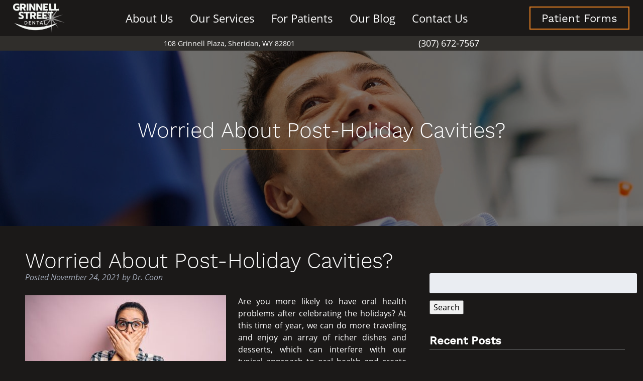

--- FILE ---
content_type: text/html; charset=UTF-8
request_url: https://grinnellstreetdental.com/2021/11/24/worried-about-post-holiday-cavities/
body_size: 9383
content:
<!doctype html> <!--[if lt IE 7]><html dir="ltr" lang="en-US" prefix="og: https://ogp.me/ns#" class="no-js lt-ie9 lt-ie8 lt-ie7"><![endif]--> <!--[if (IE 7)&!(IEMobile)]><html dir="ltr" lang="en-US" prefix="og: https://ogp.me/ns#" class="no-js lt-ie9 lt-ie8"><![endif]--> <!--[if (IE 8)&!(IEMobile)]><html dir="ltr" lang="en-US" prefix="og: https://ogp.me/ns#" class="no-js lt-ie9"><![endif]--> <!--[if gt IE 8]><!--><html dir="ltr" lang="en-US" prefix="og: https://ogp.me/ns#" class="no-js"><!--<![endif]--><head><meta charset="utf-8"><meta http-equiv="X-UA-Compatible" content="IE=edge"><meta name="HandheldFriendly" content="True"><meta name="MobileOptimized" content="320"><meta name="viewport" content="width=device-width, initial-scale=1"/><link rel="apple-touch-icon" href="https://grinnellstreetdental.com/wp-content/themes/coon/library/images/apple-touch-icon.png"><link rel="icon" href="https://grinnellstreetdental.com/wp-content/themes/coon/favicon.png"> <!--[if IE]><link rel="shortcut icon" href="https://grinnellstreetdental.com/wp-content/themes/coon/favicon.ico"> <![endif]--><meta name="msapplication-TileColor" content="#1b1918"><meta name="msapplication-TileImage" content="https://grinnellstreetdental.com/wp-content/themes/coon/library/images/win8-tile-icon.png"><meta name="theme-color" content="#1b1918"><link rel="pingback" href="https://grinnellstreetdental.com/xmlrpc.php"><link media="all" href="https://grinnellstreetdental.com/wp-content/cache/autoptimize/css/autoptimize_e383d7c693dfeb9a265445c0e0a8863f.css" rel="stylesheet"><title>Worried About Post-Holiday Cavities? | Sheridan, WY</title><meta name="description" content="If you worry that you will have cavity issues after the holidays, please call Grinnell Street Dental in Sheridan, WY at 307-672-7567." /><meta name="robots" content="max-image-preview:large" /><meta name="author" content="Dr. Coon"/><link rel="canonical" href="https://grinnellstreetdental.com/2021/11/24/worried-about-post-holiday-cavities/" /><meta name="generator" content="All in One SEO (AIOSEO) 4.9.3" /><meta property="og:locale" content="en_US" /><meta property="og:site_name" content="Grinnell Street Dental" /><meta property="og:type" content="article" /><meta property="og:title" content="Worried About Post-Holiday Cavities? | Sheridan, WY" /><meta property="og:description" content="If you worry that you will have cavity issues after the holidays, please call Grinnell Street Dental in Sheridan, WY at 307-672-7567." /><meta property="og:url" content="https://grinnellstreetdental.com/2021/11/24/worried-about-post-holiday-cavities/" /><meta property="og:image" content="https://grinnellstreetdental.com/wp-content/uploads/2021/11/Worried-About-Post-Holiday-Cavities-400x267.jpeg" /><meta property="og:image:secure_url" content="https://grinnellstreetdental.com/wp-content/uploads/2021/11/Worried-About-Post-Holiday-Cavities-400x267.jpeg" /><meta property="article:published_time" content="2021-11-24T15:49:06+00:00" /><meta property="article:modified_time" content="2021-11-24T15:49:06+00:00" /><meta name="twitter:card" content="summary" /><meta name="twitter:title" content="Worried About Post-Holiday Cavities? | Sheridan, WY" /><meta name="twitter:description" content="If you worry that you will have cavity issues after the holidays, please call Grinnell Street Dental in Sheridan, WY at 307-672-7567." /><meta name="twitter:image" content="https://grinnellstreetdental.com/wp-content/uploads/2021/11/Worried-About-Post-Holiday-Cavities-400x267.jpeg" /> <script type="application/ld+json" class="aioseo-schema">{"@context":"https:\/\/schema.org","@graph":[{"@type":"Article","@id":"https:\/\/grinnellstreetdental.com\/2021\/11\/24\/worried-about-post-holiday-cavities\/#article","name":"Worried About Post-Holiday Cavities? | Sheridan, WY","headline":"Worried About Post-Holiday Cavities?","author":{"@id":"https:\/\/grinnellstreetdental.com\/author\/sawcindowngrinnellst\/#author"},"publisher":{"@id":"https:\/\/grinnellstreetdental.com\/#organization"},"image":{"@type":"ImageObject","url":"https:\/\/grinnellstreetdental.com\/wp-content\/uploads\/2021\/11\/Worried-About-Post-Holiday-Cavities.jpeg","@id":"https:\/\/grinnellstreetdental.com\/2021\/11\/24\/worried-about-post-holiday-cavities\/#articleImage"},"datePublished":"2021-11-24T09:49:06-06:00","dateModified":"2021-11-24T09:49:06-06:00","inLanguage":"en-US","mainEntityOfPage":{"@id":"https:\/\/grinnellstreetdental.com\/2021\/11\/24\/worried-about-post-holiday-cavities\/#webpage"},"isPartOf":{"@id":"https:\/\/grinnellstreetdental.com\/2021\/11\/24\/worried-about-post-holiday-cavities\/#webpage"},"articleSection":"Preventive Dentistry"},{"@type":"BreadcrumbList","@id":"https:\/\/grinnellstreetdental.com\/2021\/11\/24\/worried-about-post-holiday-cavities\/#breadcrumblist","itemListElement":[{"@type":"ListItem","@id":"https:\/\/grinnellstreetdental.com#listItem","position":1,"name":"Home","item":"https:\/\/grinnellstreetdental.com","nextItem":{"@type":"ListItem","@id":"https:\/\/grinnellstreetdental.com\/category\/preventive-dentistry\/#listItem","name":"Preventive Dentistry"}},{"@type":"ListItem","@id":"https:\/\/grinnellstreetdental.com\/category\/preventive-dentistry\/#listItem","position":2,"name":"Preventive Dentistry","item":"https:\/\/grinnellstreetdental.com\/category\/preventive-dentistry\/","nextItem":{"@type":"ListItem","@id":"https:\/\/grinnellstreetdental.com\/2021\/11\/24\/worried-about-post-holiday-cavities\/#listItem","name":"Worried About Post-Holiday Cavities?"},"previousItem":{"@type":"ListItem","@id":"https:\/\/grinnellstreetdental.com#listItem","name":"Home"}},{"@type":"ListItem","@id":"https:\/\/grinnellstreetdental.com\/2021\/11\/24\/worried-about-post-holiday-cavities\/#listItem","position":3,"name":"Worried About Post-Holiday Cavities?","previousItem":{"@type":"ListItem","@id":"https:\/\/grinnellstreetdental.com\/category\/preventive-dentistry\/#listItem","name":"Preventive Dentistry"}}]},{"@type":"Organization","@id":"https:\/\/grinnellstreetdental.com\/#organization","name":"Grinnell Street Dental","description":"Sheridan, WY","url":"https:\/\/grinnellstreetdental.com\/"},{"@type":"Person","@id":"https:\/\/grinnellstreetdental.com\/author\/sawcindowngrinnellst\/#author","url":"https:\/\/grinnellstreetdental.com\/author\/sawcindowngrinnellst\/","name":"Dr. Coon","image":{"@type":"ImageObject","@id":"https:\/\/grinnellstreetdental.com\/2021\/11\/24\/worried-about-post-holiday-cavities\/#authorImage","url":"https:\/\/secure.gravatar.com\/avatar\/7247c7a3ba3e1613b2832eea0359593f?s=96&d=mm&r=g","width":96,"height":96,"caption":"Dr. Coon"}},{"@type":"WebPage","@id":"https:\/\/grinnellstreetdental.com\/2021\/11\/24\/worried-about-post-holiday-cavities\/#webpage","url":"https:\/\/grinnellstreetdental.com\/2021\/11\/24\/worried-about-post-holiday-cavities\/","name":"Worried About Post-Holiday Cavities? | Sheridan, WY","description":"If you worry that you will have cavity issues after the holidays, please call Grinnell Street Dental in Sheridan, WY at 307-672-7567.","inLanguage":"en-US","isPartOf":{"@id":"https:\/\/grinnellstreetdental.com\/#website"},"breadcrumb":{"@id":"https:\/\/grinnellstreetdental.com\/2021\/11\/24\/worried-about-post-holiday-cavities\/#breadcrumblist"},"author":{"@id":"https:\/\/grinnellstreetdental.com\/author\/sawcindowngrinnellst\/#author"},"creator":{"@id":"https:\/\/grinnellstreetdental.com\/author\/sawcindowngrinnellst\/#author"},"datePublished":"2021-11-24T09:49:06-06:00","dateModified":"2021-11-24T09:49:06-06:00"},{"@type":"WebSite","@id":"https:\/\/grinnellstreetdental.com\/#website","url":"https:\/\/grinnellstreetdental.com\/","name":"Grinnell Street Dental","description":"Sheridan, WY","inLanguage":"en-US","publisher":{"@id":"https:\/\/grinnellstreetdental.com\/#organization"}}]}</script> <meta property="og:title" content="Worried About Post-Holiday Cavities?"/><meta property="og:description" content="Are you more likely to have oral health problems after celebrating the holidays? At this time of year, we can do more traveling and enjoy an array of richer dis"/><meta property="og:url" content="/2021/11/24/worried-about-post-holiday-cavities/"/><meta property="og:image" content="https://grinnellstreetdental.com/wp-content/uploads/2021/11/Worried-About-Post-Holiday-Cavities-400x267.jpeg"/><meta property="og:image:width" content="400" /><meta property="og:image:height" content="267" /><meta property="og:image:type" content="image/jpeg" /><meta property="og:type" content="article"/><meta property="og:article:published_time" content="2021-11-24 09:49:06"/><meta property="og:article:modified_time" content="2021-11-24 09:49:06"/><meta name="twitter:card" content="summary"><meta name="twitter:title" content="Worried About Post-Holiday Cavities?"/><meta name="twitter:description" content="Are you more likely to have oral health problems after celebrating the holidays? At this time of year, we can do more traveling and enjoy an array of richer dis"/><meta name="twitter:image" content="https://grinnellstreetdental.com/wp-content/uploads/2021/11/Worried-About-Post-Holiday-Cavities-400x267.jpeg"/><meta name="author" content="Dr. Coon"/><link rel="alternate" type="application/rss+xml" title="Grinnell Street Dental &raquo; Feed" href="https://grinnellstreetdental.com/feed/" /><link rel="alternate" type="application/rss+xml" title="Grinnell Street Dental &raquo; Comments Feed" href="https://grinnellstreetdental.com/comments/feed/" /><link rel="alternate" type="application/rss+xml" title="Grinnell Street Dental &raquo; Worried About Post-Holiday Cavities? Comments Feed" href="https://grinnellstreetdental.com/2021/11/24/worried-about-post-holiday-cavities/feed/" /> <!--[if lt IE 9]><link rel='stylesheet' id='bones-ie-only-css' href='https://grinnellstreetdental.com/wp-content/themes/coon/library/css/ie.css' type='text/css' media='all' /> <![endif]--> <script type="text/javascript" src="https://grinnellstreetdental.com/wp-includes/js/jquery/jquery.min.js" id="jquery-core-js"></script> <link rel="https://api.w.org/" href="https://grinnellstreetdental.com/wp-json/" /><link rel="alternate" title="JSON" type="application/json" href="https://grinnellstreetdental.com/wp-json/wp/v2/posts/4650" /><link rel='shortlink' href='https://grinnellstreetdental.com/?p=4650' /><link rel="alternate" title="oEmbed (JSON)" type="application/json+oembed" href="https://grinnellstreetdental.com/wp-json/oembed/1.0/embed?url=https%3A%2F%2Fgrinnellstreetdental.com%2F2021%2F11%2F24%2Fworried-about-post-holiday-cavities%2F" /><link rel="alternate" title="oEmbed (XML)" type="text/xml+oembed" href="https://grinnellstreetdental.com/wp-json/oembed/1.0/embed?url=https%3A%2F%2Fgrinnellstreetdental.com%2F2021%2F11%2F24%2Fworried-about-post-holiday-cavities%2F&#038;format=xml" />  <script async src="https://www.googletagmanager.com/gtag/js?id=UA-13094944-19"></script> <noscript>Please ensure Javascript is enabled for purposes of <a href="https://userway.org">website accessibility</a></noscript><link rel="stylesheet" href="https://use.typekit.net/jwl6exl.css"><link rel="stylesheet" href="https://use.fontawesome.com/releases/v5.2.0/css/all.css" integrity="sha384-hWVjflwFxL6sNzntih27bfxkr27PmbbK/iSvJ+a4+0owXq79v+lsFkW54bOGbiDQ" crossorigin="anonymous"></head><body data-rsssl=1 class="post-template-default single single-post postid-4650 single-format-standard" itemscope itemtype="http://schema.org/WebPage"><div id="container"><header class="header" role="banner" itemscope itemtype="http://schema.org/WPHeader"><section id="mobile-topbar" class="d-hide t-all m-all cf"><div id="showNav" class="mt-icon"> <noscript><img src="https://grinnellstreetdental.com/wp-content/themes/coon/library/images/bars.png" alt="Open Menu" /></noscript><img class="lazyload" src='data:image/svg+xml,%3Csvg%20xmlns=%22http://www.w3.org/2000/svg%22%20viewBox=%220%200%20210%20140%22%3E%3C/svg%3E' data-src="https://grinnellstreetdental.com/wp-content/themes/coon/library/images/bars.png" alt="Open Menu" /></div><div id="mt-phone" class="mt-icon"> <a href="tel:(307) 672-7567"><noscript><img src="https://grinnellstreetdental.com/wp-content/themes/coon/library/images/phone.png" alt="Call Us" /></noscript><img class="lazyload" src='data:image/svg+xml,%3Csvg%20xmlns=%22http://www.w3.org/2000/svg%22%20viewBox=%220%200%20210%20140%22%3E%3C/svg%3E' data-src="https://grinnellstreetdental.com/wp-content/themes/coon/library/images/phone.png" alt="Call Us" /></a></div><div id="mt-map" class="mt-icon"> <a href="https://goo.gl/maps/bCzW5rTkAKPYZCG47" target="_blank"><noscript><img src="https://grinnellstreetdental.com/wp-content/themes/coon/library/images/map.png" alt="Find Us" /></noscript><img class="lazyload" src='data:image/svg+xml,%3Csvg%20xmlns=%22http://www.w3.org/2000/svg%22%20viewBox=%220%200%20210%20140%22%3E%3C/svg%3E' data-src="https://grinnellstreetdental.com/wp-content/themes/coon/library/images/map.png" alt="Find Us" /></a></div><div id="mobile-menu"><nav role="navigation" itemscope itemtype="http://schema.org/SiteNavigationElement"><ul id="menu-main" class="nav top-nav cf"><li id="menu-item-119" class="menu-item menu-item-type-post_type menu-item-object-page menu-item-has-children menu-item-119"><a href="https://grinnellstreetdental.com/about-us/">About Us</a><ul class="sub-menu"><li id="menu-item-131" class="menu-item menu-item-type-post_type menu-item-object-page menu-item-131"><a href="https://grinnellstreetdental.com/meet-the-doctors/">Meet the Doctors</a></li><li id="menu-item-132" class="menu-item menu-item-type-post_type menu-item-object-page menu-item-132"><a href="https://grinnellstreetdental.com/meet-the-team/">Meet the Team</a></li><li id="menu-item-192" class="menu-item menu-item-type-custom menu-item-object-custom menu-item-192"><a target="_blank" href="https://www.patientconnect365.com/Dentists/Wyoming/Sheridan/82801/Grinnell_Street_Dental">Reviews &#038; Testimonials</a></li></ul></li><li id="menu-item-135" class="menu-item menu-item-type-post_type menu-item-object-page menu-item-has-children menu-item-135"><a href="https://grinnellstreetdental.com/our-services/">Our Services</a><ul class="sub-menu"><li id="menu-item-127" class="menu-item menu-item-type-post_type menu-item-object-page menu-item-has-children menu-item-127"><a href="https://grinnellstreetdental.com/general-services/">General Services</a><ul class="sub-menu"><li id="menu-item-130" class="menu-item menu-item-type-post_type menu-item-object-page menu-item-130"><a href="https://grinnellstreetdental.com/lasers-for-cold-sores/">Lasers for Cold Sores</a></li><li id="menu-item-142" class="menu-item menu-item-type-post_type menu-item-object-page menu-item-142"><a href="https://grinnellstreetdental.com/tmj-treatment/">TMJ Treatment</a></li><li id="menu-item-133" class="menu-item menu-item-type-post_type menu-item-object-page menu-item-133"><a href="https://grinnellstreetdental.com/metal-free-fillings/">Metal-Free Fillings</a></li><li id="menu-item-123" class="menu-item menu-item-type-post_type menu-item-object-page menu-item-123"><a href="https://grinnellstreetdental.com/crowns-bridges/">Crowns &amp; Bridges</a></li><li id="menu-item-124" class="menu-item menu-item-type-post_type menu-item-object-page menu-item-124"><a href="https://grinnellstreetdental.com/dental-implants/">Dental Implants</a></li><li id="menu-item-126" class="menu-item menu-item-type-post_type menu-item-object-page menu-item-126"><a href="https://grinnellstreetdental.com/full-mouth-rehabilitation/">Full-Mouth Rehabilitation</a></li></ul></li><li id="menu-item-122" class="menu-item menu-item-type-post_type menu-item-object-page menu-item-has-children menu-item-122"><a href="https://grinnellstreetdental.com/cosmetic-services/">Cosmetic Services</a><ul class="sub-menu"><li id="menu-item-141" class="menu-item menu-item-type-post_type menu-item-object-page menu-item-141"><a href="https://grinnellstreetdental.com/teeth-whitening/">Teeth-Whitening</a></li><li id="menu-item-121" class="menu-item menu-item-type-post_type menu-item-object-page menu-item-121"><a href="https://grinnellstreetdental.com/cosmetic-bonding/">Cosmetic Bonding</a></li><li id="menu-item-137" class="menu-item menu-item-type-post_type menu-item-object-page menu-item-137"><a href="https://grinnellstreetdental.com/porcelain-veneers/">Porcelain Veneers</a></li><li id="menu-item-129" class="menu-item menu-item-type-post_type menu-item-object-page menu-item-129"><a href="https://grinnellstreetdental.com/invisalign-aligners/">Invisalign® Aligners</a></li></ul></li></ul></li><li id="menu-item-125" class="menu-item menu-item-type-post_type menu-item-object-page menu-item-has-children menu-item-125"><a href="https://grinnellstreetdental.com/for-patients/">For Patients</a><ul class="sub-menu"><li id="menu-item-4134" class="menu-item menu-item-type-custom menu-item-object-custom menu-item-4134"><a target="_blank" href="https://bestcardteam.com/Payments/?Profile=grinnellstreetWEB">Make a Payment</a></li><li id="menu-item-128" class="menu-item menu-item-type-post_type menu-item-object-page menu-item-128"><a href="https://grinnellstreetdental.com/insurance-financing/">Insurance &amp; Financing</a></li><li id="menu-item-140" class="menu-item menu-item-type-post_type menu-item-object-page menu-item-140"><a href="https://grinnellstreetdental.com/smile-gallery/">Smile Gallery</a></li><li id="menu-item-273" class="menu-item menu-item-type-custom menu-item-object-custom menu-item-has-children menu-item-273"><a target="_blank" href="https://search.google.com/local/writereview?placeid=ChIJtxMuwr76NVMR5EuNpMzpRbw">Leave a Review</a><ul class="sub-menu"><li id="menu-item-275" class="menu-item menu-item-type-custom menu-item-object-custom menu-item-275"><a target="_blank" href="https://search.google.com/local/writereview?placeid=ChIJtxMuwr76NVMR5EuNpMzpRbw">Google</a></li><li id="menu-item-274" class="menu-item menu-item-type-custom menu-item-object-custom menu-item-274"><a target="_blank" href="https://www.facebook.com/GrinnellStreetDental">Facebook</a></li><li id="menu-item-276" class="menu-item menu-item-type-custom menu-item-object-custom menu-item-276"><a target="_blank" href="https://www.yelp.com/biz/grinnell-street-dental-sheridan">Yelp</a></li></ul></li><li id="menu-item-143" class="menu-item menu-item-type-custom menu-item-object-custom menu-item-143"><a target="_blank" href="https://forms.patientconnect365.com/2645">Patient Forms</a></li></ul></li><li id="menu-item-134" class="menu-item menu-item-type-post_type menu-item-object-page current_page_parent menu-item-134"><a href="https://grinnellstreetdental.com/our-blog/">Our Blog</a></li><li id="menu-item-120" class="menu-item menu-item-type-post_type menu-item-object-page menu-item-120"><a href="https://grinnellstreetdental.com/contact-us/">Contact Us</a></li></ul></nav></div></section><div id="inner-header" class="big-wrap cf"><section class="logo-sec"><p id="logo" class="h1" itemscope itemtype="http://schema.org/Organization"><a href="https://grinnellstreetdental.com" rel="nofollow"><noscript><img src="https://grinnellstreetdental.com/wp-content/themes/coon/library/images/logo.png" /></noscript><img class="lazyload" src='data:image/svg+xml,%3Csvg%20xmlns=%22http://www.w3.org/2000/svg%22%20viewBox=%220%200%20210%20140%22%3E%3C/svg%3E' data-src="https://grinnellstreetdental.com/wp-content/themes/coon/library/images/logo.png" /></a></p></section><section class="desk-nav t-hide m-hide cf"><nav role="navigation" itemscope itemtype="http://schema.org/SiteNavigationElement"><ul id="menu-main-1" class="nav top-nav topnav cf"><li class="menu-item menu-item-type-post_type menu-item-object-page menu-item-has-children menu-item-119"><a href="https://grinnellstreetdental.com/about-us/">About Us</a><ul class="sub-menu"><li class="menu-item menu-item-type-post_type menu-item-object-page menu-item-131"><a href="https://grinnellstreetdental.com/meet-the-doctors/">Meet the Doctors</a></li><li class="menu-item menu-item-type-post_type menu-item-object-page menu-item-132"><a href="https://grinnellstreetdental.com/meet-the-team/">Meet the Team</a></li><li class="menu-item menu-item-type-custom menu-item-object-custom menu-item-192"><a target="_blank" href="https://www.patientconnect365.com/Dentists/Wyoming/Sheridan/82801/Grinnell_Street_Dental">Reviews &#038; Testimonials</a></li></ul></li><li class="menu-item menu-item-type-post_type menu-item-object-page menu-item-has-children menu-item-135"><a href="https://grinnellstreetdental.com/our-services/">Our Services</a><ul class="sub-menu"><li class="menu-item menu-item-type-post_type menu-item-object-page menu-item-has-children menu-item-127"><a href="https://grinnellstreetdental.com/general-services/">General Services</a><ul class="sub-menu"><li class="menu-item menu-item-type-post_type menu-item-object-page menu-item-130"><a href="https://grinnellstreetdental.com/lasers-for-cold-sores/">Lasers for Cold Sores</a></li><li class="menu-item menu-item-type-post_type menu-item-object-page menu-item-142"><a href="https://grinnellstreetdental.com/tmj-treatment/">TMJ Treatment</a></li><li class="menu-item menu-item-type-post_type menu-item-object-page menu-item-133"><a href="https://grinnellstreetdental.com/metal-free-fillings/">Metal-Free Fillings</a></li><li class="menu-item menu-item-type-post_type menu-item-object-page menu-item-123"><a href="https://grinnellstreetdental.com/crowns-bridges/">Crowns &amp; Bridges</a></li><li class="menu-item menu-item-type-post_type menu-item-object-page menu-item-124"><a href="https://grinnellstreetdental.com/dental-implants/">Dental Implants</a></li><li class="menu-item menu-item-type-post_type menu-item-object-page menu-item-126"><a href="https://grinnellstreetdental.com/full-mouth-rehabilitation/">Full-Mouth Rehabilitation</a></li></ul></li><li class="menu-item menu-item-type-post_type menu-item-object-page menu-item-has-children menu-item-122"><a href="https://grinnellstreetdental.com/cosmetic-services/">Cosmetic Services</a><ul class="sub-menu"><li class="menu-item menu-item-type-post_type menu-item-object-page menu-item-141"><a href="https://grinnellstreetdental.com/teeth-whitening/">Teeth-Whitening</a></li><li class="menu-item menu-item-type-post_type menu-item-object-page menu-item-121"><a href="https://grinnellstreetdental.com/cosmetic-bonding/">Cosmetic Bonding</a></li><li class="menu-item menu-item-type-post_type menu-item-object-page menu-item-137"><a href="https://grinnellstreetdental.com/porcelain-veneers/">Porcelain Veneers</a></li><li class="menu-item menu-item-type-post_type menu-item-object-page menu-item-129"><a href="https://grinnellstreetdental.com/invisalign-aligners/">Invisalign® Aligners</a></li></ul></li></ul></li><li class="menu-item menu-item-type-post_type menu-item-object-page menu-item-has-children menu-item-125"><a href="https://grinnellstreetdental.com/for-patients/">For Patients</a><ul class="sub-menu"><li class="menu-item menu-item-type-custom menu-item-object-custom menu-item-4134"><a target="_blank" href="https://bestcardteam.com/Payments/?Profile=grinnellstreetWEB">Make a Payment</a></li><li class="menu-item menu-item-type-post_type menu-item-object-page menu-item-128"><a href="https://grinnellstreetdental.com/insurance-financing/">Insurance &amp; Financing</a></li><li class="menu-item menu-item-type-post_type menu-item-object-page menu-item-140"><a href="https://grinnellstreetdental.com/smile-gallery/">Smile Gallery</a></li><li class="menu-item menu-item-type-custom menu-item-object-custom menu-item-has-children menu-item-273"><a target="_blank" href="https://search.google.com/local/writereview?placeid=ChIJtxMuwr76NVMR5EuNpMzpRbw">Leave a Review</a><ul class="sub-menu"><li class="menu-item menu-item-type-custom menu-item-object-custom menu-item-275"><a target="_blank" href="https://search.google.com/local/writereview?placeid=ChIJtxMuwr76NVMR5EuNpMzpRbw">Google</a></li><li class="menu-item menu-item-type-custom menu-item-object-custom menu-item-274"><a target="_blank" href="https://www.facebook.com/GrinnellStreetDental">Facebook</a></li><li class="menu-item menu-item-type-custom menu-item-object-custom menu-item-276"><a target="_blank" href="https://www.yelp.com/biz/grinnell-street-dental-sheridan">Yelp</a></li></ul></li><li class="menu-item menu-item-type-custom menu-item-object-custom menu-item-143"><a target="_blank" href="https://forms.patientconnect365.com/2645">Patient Forms</a></li></ul></li><li class="menu-item menu-item-type-post_type menu-item-object-page current_page_parent menu-item-134"><a href="https://grinnellstreetdental.com/our-blog/">Our Blog</a></li><li class="menu-item menu-item-type-post_type menu-item-object-page menu-item-120"><a href="https://grinnellstreetdental.com/contact-us/">Contact Us</a></li></ul></nav></section><section class="header-btn t-hide m-hide"> <a target="_blank" class="btn orangeBtn" href="https://forms.patientconnect365.com/2645">Patient Forms</a></section></div></header><section id="int-addrbanner"><div class="ia-inner max-wrap cf"><p class="lsh-addr">108 Grinnell Plaza, Sheridan, WY 82801</p><p class="lsh-phone">(307) 672-7567</p></div></section><section id="int-banner"><div class="ib-overlay"></div><div class="ib-inner wrap cf"><h1>Worried About Post-Holiday Cavities?</h1><hr class="orangeBar" /></div></section><div id="content" class="int-content"><div id="inner-content" class="wrap cf"><main id="main" class="m-all t-8of12 d-8of12 cf" role="main" itemscope itemprop="mainContentOfPage" itemtype="http://schema.org/Blog"><article id="post-4650" class="cf post-4650 post type-post status-publish format-standard hentry category-preventive-dentistry" role="article" itemscope itemprop="blogPost" itemtype="http://schema.org/BlogPosting"><header class="article-header entry-header"><h1 class="entry-title single-title" itemprop="headline" rel="bookmark">Worried About Post-Holiday Cavities?</h1><p class="byline entry-meta vcard"> Posted <time class="updated entry-time" datetime="2021-11-24" itemprop="datePublished">November 24, 2021</time> <span class="by">by</span> <span class="entry-author author" itemprop="author" itemscope itemptype="http://schema.org/Person">Dr. Coon</span></p></header><section class="entry-content cf" itemprop="articleBody"><p style="text-align: justify;"><img fetchpriority="high" decoding="async" class="size-medium wp-image-4653 alignleft" src="https://grinnellstreetdental.com/wp-content/uploads/2021/11/Worried-About-Post-Holiday-Cavities-400x267.jpeg" alt="" width="400" height="267" srcset="https://grinnellstreetdental.com/wp-content/uploads/2021/11/Worried-About-Post-Holiday-Cavities-400x267.jpeg 400w, https://grinnellstreetdental.com/wp-content/uploads/2021/11/Worried-About-Post-Holiday-Cavities-1024x683.jpeg 1024w, https://grinnellstreetdental.com/wp-content/uploads/2021/11/Worried-About-Post-Holiday-Cavities-768x512.jpeg 768w, https://grinnellstreetdental.com/wp-content/uploads/2021/11/Worried-About-Post-Holiday-Cavities-1536x1024.jpeg 1536w, https://grinnellstreetdental.com/wp-content/uploads/2021/11/Worried-About-Post-Holiday-Cavities-scaled.jpeg 2048w, https://grinnellstreetdental.com/wp-content/uploads/2021/11/Worried-About-Post-Holiday-Cavities-395x265.jpeg 395w, https://grinnellstreetdental.com/wp-content/uploads/2021/11/Worried-About-Post-Holiday-Cavities-1200x800.jpeg 1200w" sizes="(max-width: 400px) 100vw, 400px" />Are you more likely to have oral health problems after celebrating the holidays? At this time of year, we can do more traveling and enjoy an array of richer dishes and desserts, which can interfere with our typical approach to oral health and create real smile problems. In other words, some people can wind up with cavities after the holidays, which means they will need restorative dental work. <a href="https://grinnellstreetdental.com/" target="_blank" rel="noopener">Our Sheridan, WY dentist&#8217;s office</a> can take care of you if you have <a href="https://grinnellstreetdental.com/2021/10/13/fully-treating-a-tooth-affected-by-a-cavity/" target="_blank" rel="noopener">problems with tooth decay</a>. With that said, we can also provide the kind of preventive support that makes you less likely to need these services at this or any other time of year!<span id="more-4650"></span></p><h2 style="text-align: justify;">Can Holiday Activities Raise Your Cavity Risks?</h2><p style="text-align: justify;">Depending on your plans for the holidays, you can raise your risk for cavities at this time of year. People who travel may let their commitment to oral hygiene slip as they can end a day of driving &#8220;too tired&#8221; to properly brush and floss, or they can leave their floss out of their travel kit when they fly. Those who celebrate at gatherings with friends and family members can both enjoy indulgent meals and desserts, and continue to expose themselves to more of these sugary treats via their leftovers. Even if these are just brief changes, it can create opportunities for tartar to accumulate and cavities to form, leading to problems you will need to bring to your dentist&#8217;s attention.</p><h2 style="text-align: justify;">Be Consistent About Proper Preventive Care</h2><p style="text-align: justify;">Both with your at-home care and through your <a href="https://grinnellstreetdental.com/general-services/" target="_blank" rel="noopener">regular dental appointments</a>, you should be committed to defending your smile from different threats. Brushing and flossing are an important part of your daily routine, even when you feel like you would prefer to put off these habits. When you attend fun holiday gatherings, be mindful about what you can do to lower your exposure to sugary and starchy products. Looking out for healthier options, and enjoying healthy snacks before celebrations, you can stay better protected against dental decay.</p><h2 style="text-align: justify;">We Can Treat Cavities Without Altering Your Smile</h2><p style="text-align: justify;">In the event that you do have a cavity, you will need to see your dentist to undergo treatment. Without this care, your tooth&#8217;s well-being will continue to worsen, which can create more problems. With our <a href="https://grinnellstreetdental.com/metal-free-fillings/" target="_blank" rel="noopener">dental fillings</a> and <a href="https://grinnellstreetdental.com/crowns-bridges/" target="_blank" rel="noopener">dental crowns</a>, we can provide welcome protection that will preserve your health and dental function, and will also supply you with coverage that will preserve your smile.</p><h2 style="text-align: justify;">Talk To Your Sheridan, WY Dentist About Any Cavity Concerns</h2><p style="text-align: justify;">It is understandable why you might have cavity concerns around the holidays. Fortunately, with the right daily choices and access to professional dental care, you can stay safe at any time of year! For more information, <a href="https://grinnellstreetdental.com/contact-us/" target="_blank" rel="noopener">please call Grinnell Street Dental in Sheridan, WY at 307-672-7567</a>.</p></section><footer class="article-footer"> filed under: <a href="https://grinnellstreetdental.com/category/preventive-dentistry/" rel="category tag">Preventive Dentistry</a></footer></article></main><div id="sidebar1" class="sidebar m-all t-4of12 d-4of12 last-col cf" role="complementary"><div id="search-2" class="widget widget_search"><form role="search" method="get" id="searchform" class="searchform" action="https://grinnellstreetdental.com/"><div> <label for="s" class="screen-reader-text">Search for:</label> <input type="search" id="s" name="s" value="" /> <button type="submit" id="searchsubmit" >Search</button></div></form></div><div id="recent-posts-2" class="widget widget_recent_entries"><h4 class="widgettitle">Recent Posts</h4><ul><li> <a href="https://grinnellstreetdental.com/2026/01/12/making-your-way-back-to-a-complete-smile/">Making Your Way Back To A Complete Smile</a></li><li> <a href="https://grinnellstreetdental.com/2026/01/09/teaching-your-little-one-to-smile/">Teaching Your Little One To Smile</a></li><li> <a href="https://grinnellstreetdental.com/2026/01/07/make-plans-for-a-strong-smile-in-2026/">Make Plans For A Strong Smile In 2026</a></li><li> <a href="https://grinnellstreetdental.com/2026/01/05/cerec-offers-a-speedier-solution/">CEREC Offers A Speedier Solution</a></li><li> <a href="https://grinnellstreetdental.com/2026/01/02/kick-off-the-new-year-with-a-checkup/">Kick Off The New Year With A Checkup</a></li></ul></div><div id="archives-2" class="widget widget_archive"><h4 class="widgettitle">Archives</h4><ul><li><a href='https://grinnellstreetdental.com/2026/01/'>January 2026</a></li><li><a href='https://grinnellstreetdental.com/2025/12/'>December 2025</a></li><li><a href='https://grinnellstreetdental.com/2025/11/'>November 2025</a></li><li><a href='https://grinnellstreetdental.com/2025/10/'>October 2025</a></li><li><a href='https://grinnellstreetdental.com/2025/09/'>September 2025</a></li><li><a href='https://grinnellstreetdental.com/2025/08/'>August 2025</a></li><li><a href='https://grinnellstreetdental.com/2025/07/'>July 2025</a></li><li><a href='https://grinnellstreetdental.com/2025/06/'>June 2025</a></li><li><a href='https://grinnellstreetdental.com/2025/05/'>May 2025</a></li><li><a href='https://grinnellstreetdental.com/2025/04/'>April 2025</a></li><li><a href='https://grinnellstreetdental.com/2025/03/'>March 2025</a></li><li><a href='https://grinnellstreetdental.com/2025/02/'>February 2025</a></li><li><a href='https://grinnellstreetdental.com/2025/01/'>January 2025</a></li><li><a href='https://grinnellstreetdental.com/2024/12/'>December 2024</a></li><li><a href='https://grinnellstreetdental.com/2024/11/'>November 2024</a></li><li><a href='https://grinnellstreetdental.com/2024/10/'>October 2024</a></li><li><a href='https://grinnellstreetdental.com/2024/09/'>September 2024</a></li><li><a href='https://grinnellstreetdental.com/2024/08/'>August 2024</a></li><li><a href='https://grinnellstreetdental.com/2024/07/'>July 2024</a></li><li><a href='https://grinnellstreetdental.com/2024/06/'>June 2024</a></li><li><a href='https://grinnellstreetdental.com/2024/05/'>May 2024</a></li><li><a href='https://grinnellstreetdental.com/2024/04/'>April 2024</a></li><li><a href='https://grinnellstreetdental.com/2024/03/'>March 2024</a></li><li><a href='https://grinnellstreetdental.com/2024/02/'>February 2024</a></li><li><a href='https://grinnellstreetdental.com/2024/01/'>January 2024</a></li><li><a href='https://grinnellstreetdental.com/2023/12/'>December 2023</a></li><li><a href='https://grinnellstreetdental.com/2023/11/'>November 2023</a></li><li><a href='https://grinnellstreetdental.com/2023/10/'>October 2023</a></li><li><a href='https://grinnellstreetdental.com/2023/09/'>September 2023</a></li><li><a href='https://grinnellstreetdental.com/2023/08/'>August 2023</a></li><li><a href='https://grinnellstreetdental.com/2023/07/'>July 2023</a></li><li><a href='https://grinnellstreetdental.com/2023/06/'>June 2023</a></li><li><a href='https://grinnellstreetdental.com/2023/05/'>May 2023</a></li><li><a href='https://grinnellstreetdental.com/2023/04/'>April 2023</a></li><li><a href='https://grinnellstreetdental.com/2023/03/'>March 2023</a></li><li><a href='https://grinnellstreetdental.com/2023/02/'>February 2023</a></li><li><a href='https://grinnellstreetdental.com/2023/01/'>January 2023</a></li><li><a href='https://grinnellstreetdental.com/2022/12/'>December 2022</a></li><li><a href='https://grinnellstreetdental.com/2022/11/'>November 2022</a></li><li><a href='https://grinnellstreetdental.com/2022/10/'>October 2022</a></li><li><a href='https://grinnellstreetdental.com/2022/09/'>September 2022</a></li><li><a href='https://grinnellstreetdental.com/2022/08/'>August 2022</a></li><li><a href='https://grinnellstreetdental.com/2022/07/'>July 2022</a></li><li><a href='https://grinnellstreetdental.com/2022/06/'>June 2022</a></li><li><a href='https://grinnellstreetdental.com/2022/05/'>May 2022</a></li><li><a href='https://grinnellstreetdental.com/2022/04/'>April 2022</a></li><li><a href='https://grinnellstreetdental.com/2022/03/'>March 2022</a></li><li><a href='https://grinnellstreetdental.com/2022/02/'>February 2022</a></li><li><a href='https://grinnellstreetdental.com/2022/01/'>January 2022</a></li><li><a href='https://grinnellstreetdental.com/2021/12/'>December 2021</a></li><li><a href='https://grinnellstreetdental.com/2021/11/'>November 2021</a></li><li><a href='https://grinnellstreetdental.com/2021/10/'>October 2021</a></li><li><a href='https://grinnellstreetdental.com/2021/09/'>September 2021</a></li><li><a href='https://grinnellstreetdental.com/2021/08/'>August 2021</a></li><li><a href='https://grinnellstreetdental.com/2021/07/'>July 2021</a></li><li><a href='https://grinnellstreetdental.com/2021/06/'>June 2021</a></li><li><a href='https://grinnellstreetdental.com/2021/05/'>May 2021</a></li><li><a href='https://grinnellstreetdental.com/2021/04/'>April 2021</a></li><li><a href='https://grinnellstreetdental.com/2021/03/'>March 2021</a></li><li><a href='https://grinnellstreetdental.com/2021/02/'>February 2021</a></li><li><a href='https://grinnellstreetdental.com/2021/01/'>January 2021</a></li><li><a href='https://grinnellstreetdental.com/2020/12/'>December 2020</a></li><li><a href='https://grinnellstreetdental.com/2020/11/'>November 2020</a></li><li><a href='https://grinnellstreetdental.com/2020/10/'>October 2020</a></li><li><a href='https://grinnellstreetdental.com/2020/09/'>September 2020</a></li><li><a href='https://grinnellstreetdental.com/2020/08/'>August 2020</a></li><li><a href='https://grinnellstreetdental.com/2020/07/'>July 2020</a></li><li><a href='https://grinnellstreetdental.com/2020/06/'>June 2020</a></li><li><a href='https://grinnellstreetdental.com/2020/05/'>May 2020</a></li><li><a href='https://grinnellstreetdental.com/2020/04/'>April 2020</a></li><li><a href='https://grinnellstreetdental.com/2020/03/'>March 2020</a></li><li><a href='https://grinnellstreetdental.com/2020/02/'>February 2020</a></li><li><a href='https://grinnellstreetdental.com/2020/01/'>January 2020</a></li><li><a href='https://grinnellstreetdental.com/2019/12/'>December 2019</a></li><li><a href='https://grinnellstreetdental.com/2019/11/'>November 2019</a></li><li><a href='https://grinnellstreetdental.com/2019/10/'>October 2019</a></li><li><a href='https://grinnellstreetdental.com/2019/09/'>September 2019</a></li><li><a href='https://grinnellstreetdental.com/2019/08/'>August 2019</a></li><li><a href='https://grinnellstreetdental.com/2019/07/'>July 2019</a></li><li><a href='https://grinnellstreetdental.com/2019/06/'>June 2019</a></li><li><a href='https://grinnellstreetdental.com/2019/05/'>May 2019</a></li><li><a href='https://grinnellstreetdental.com/2019/04/'>April 2019</a></li><li><a href='https://grinnellstreetdental.com/2019/03/'>March 2019</a></li><li><a href='https://grinnellstreetdental.com/2019/02/'>February 2019</a></li><li><a href='https://grinnellstreetdental.com/2019/01/'>January 2019</a></li><li><a href='https://grinnellstreetdental.com/2018/12/'>December 2018</a></li><li><a href='https://grinnellstreetdental.com/2018/11/'>November 2018</a></li><li><a href='https://grinnellstreetdental.com/2018/10/'>October 2018</a></li><li><a href='https://grinnellstreetdental.com/2018/09/'>September 2018</a></li><li><a href='https://grinnellstreetdental.com/2018/08/'>August 2018</a></li><li><a href='https://grinnellstreetdental.com/2018/07/'>July 2018</a></li><li><a href='https://grinnellstreetdental.com/2018/06/'>June 2018</a></li><li><a href='https://grinnellstreetdental.com/2018/05/'>May 2018</a></li><li><a href='https://grinnellstreetdental.com/2018/04/'>April 2018</a></li><li><a href='https://grinnellstreetdental.com/2018/03/'>March 2018</a></li><li><a href='https://grinnellstreetdental.com/2018/02/'>February 2018</a></li><li><a href='https://grinnellstreetdental.com/2018/01/'>January 2018</a></li><li><a href='https://grinnellstreetdental.com/2017/12/'>December 2017</a></li><li><a href='https://grinnellstreetdental.com/2017/11/'>November 2017</a></li><li><a href='https://grinnellstreetdental.com/2017/10/'>October 2017</a></li><li><a href='https://grinnellstreetdental.com/2017/09/'>September 2017</a></li><li><a href='https://grinnellstreetdental.com/2017/08/'>August 2017</a></li><li><a href='https://grinnellstreetdental.com/2017/07/'>July 2017</a></li><li><a href='https://grinnellstreetdental.com/2017/06/'>June 2017</a></li><li><a href='https://grinnellstreetdental.com/2017/05/'>May 2017</a></li><li><a href='https://grinnellstreetdental.com/2017/04/'>April 2017</a></li><li><a href='https://grinnellstreetdental.com/2017/03/'>March 2017</a></li><li><a href='https://grinnellstreetdental.com/2017/02/'>February 2017</a></li><li><a href='https://grinnellstreetdental.com/2017/01/'>January 2017</a></li><li><a href='https://grinnellstreetdental.com/2016/12/'>December 2016</a></li><li><a href='https://grinnellstreetdental.com/2016/11/'>November 2016</a></li><li><a href='https://grinnellstreetdental.com/2016/10/'>October 2016</a></li><li><a href='https://grinnellstreetdental.com/2016/09/'>September 2016</a></li><li><a href='https://grinnellstreetdental.com/2016/08/'>August 2016</a></li><li><a href='https://grinnellstreetdental.com/2016/07/'>July 2016</a></li><li><a href='https://grinnellstreetdental.com/2016/06/'>June 2016</a></li><li><a href='https://grinnellstreetdental.com/2016/05/'>May 2016</a></li><li><a href='https://grinnellstreetdental.com/2016/04/'>April 2016</a></li><li><a href='https://grinnellstreetdental.com/2016/03/'>March 2016</a></li><li><a href='https://grinnellstreetdental.com/2016/02/'>February 2016</a></li><li><a href='https://grinnellstreetdental.com/2016/01/'>January 2016</a></li><li><a href='https://grinnellstreetdental.com/2015/12/'>December 2015</a></li><li><a href='https://grinnellstreetdental.com/2015/11/'>November 2015</a></li><li><a href='https://grinnellstreetdental.com/2015/10/'>October 2015</a></li><li><a href='https://grinnellstreetdental.com/2015/09/'>September 2015</a></li><li><a href='https://grinnellstreetdental.com/2015/08/'>August 2015</a></li><li><a href='https://grinnellstreetdental.com/2015/07/'>July 2015</a></li><li><a href='https://grinnellstreetdental.com/2015/06/'>June 2015</a></li><li><a href='https://grinnellstreetdental.com/2015/05/'>May 2015</a></li><li><a href='https://grinnellstreetdental.com/2015/04/'>April 2015</a></li><li><a href='https://grinnellstreetdental.com/2015/03/'>March 2015</a></li><li><a href='https://grinnellstreetdental.com/2015/02/'>February 2015</a></li><li><a href='https://grinnellstreetdental.com/2015/01/'>January 2015</a></li><li><a href='https://grinnellstreetdental.com/2014/12/'>December 2014</a></li><li><a href='https://grinnellstreetdental.com/2014/11/'>November 2014</a></li><li><a href='https://grinnellstreetdental.com/2014/10/'>October 2014</a></li><li><a href='https://grinnellstreetdental.com/2014/09/'>September 2014</a></li><li><a href='https://grinnellstreetdental.com/2014/08/'>August 2014</a></li><li><a href='https://grinnellstreetdental.com/2014/07/'>July 2014</a></li><li><a href='https://grinnellstreetdental.com/2014/06/'>June 2014</a></li><li><a href='https://grinnellstreetdental.com/2014/05/'>May 2014</a></li><li><a href='https://grinnellstreetdental.com/2014/04/'>April 2014</a></li><li><a href='https://grinnellstreetdental.com/2014/03/'>March 2014</a></li><li><a href='https://grinnellstreetdental.com/2014/02/'>February 2014</a></li><li><a href='https://grinnellstreetdental.com/2014/01/'>January 2014</a></li><li><a href='https://grinnellstreetdental.com/2013/12/'>December 2013</a></li><li><a href='https://grinnellstreetdental.com/2013/11/'>November 2013</a></li><li><a href='https://grinnellstreetdental.com/2013/10/'>October 2013</a></li><li><a href='https://grinnellstreetdental.com/2013/09/'>September 2013</a></li><li><a href='https://grinnellstreetdental.com/2013/08/'>August 2013</a></li><li><a href='https://grinnellstreetdental.com/2013/07/'>July 2013</a></li><li><a href='https://grinnellstreetdental.com/2013/06/'>June 2013</a></li><li><a href='https://grinnellstreetdental.com/2013/05/'>May 2013</a></li><li><a href='https://grinnellstreetdental.com/2013/04/'>April 2013</a></li><li><a href='https://grinnellstreetdental.com/2013/03/'>March 2013</a></li><li><a href='https://grinnellstreetdental.com/2013/02/'>February 2013</a></li><li><a href='https://grinnellstreetdental.com/2013/01/'>January 2013</a></li><li><a href='https://grinnellstreetdental.com/2012/12/'>December 2012</a></li><li><a href='https://grinnellstreetdental.com/2012/11/'>November 2012</a></li><li><a href='https://grinnellstreetdental.com/2012/10/'>October 2012</a></li><li><a href='https://grinnellstreetdental.com/2012/09/'>September 2012</a></li><li><a href='https://grinnellstreetdental.com/2012/08/'>August 2012</a></li><li><a href='https://grinnellstreetdental.com/2012/07/'>July 2012</a></li><li><a href='https://grinnellstreetdental.com/2012/06/'>June 2012</a></li><li><a href='https://grinnellstreetdental.com/2012/05/'>May 2012</a></li><li><a href='https://grinnellstreetdental.com/2012/04/'>April 2012</a></li><li><a href='https://grinnellstreetdental.com/2012/03/'>March 2012</a></li><li><a href='https://grinnellstreetdental.com/2012/02/'>February 2012</a></li><li><a href='https://grinnellstreetdental.com/2012/01/'>January 2012</a></li><li><a href='https://grinnellstreetdental.com/2011/12/'>December 2011</a></li><li><a href='https://grinnellstreetdental.com/2011/11/'>November 2011</a></li><li><a href='https://grinnellstreetdental.com/2011/10/'>October 2011</a></li><li><a href='https://grinnellstreetdental.com/2011/09/'>September 2011</a></li><li><a href='https://grinnellstreetdental.com/2011/08/'>August 2011</a></li><li><a href='https://grinnellstreetdental.com/2011/07/'>July 2011</a></li><li><a href='https://grinnellstreetdental.com/2011/06/'>June 2011</a></li><li><a href='https://grinnellstreetdental.com/2011/05/'>May 2011</a></li><li><a href='https://grinnellstreetdental.com/2011/04/'>April 2011</a></li><li><a href='https://grinnellstreetdental.com/2011/03/'>March 2011</a></li><li><a href='https://grinnellstreetdental.com/2011/02/'>February 2011</a></li></ul></div><div id="categories-2" class="widget widget_categories"><h4 class="widgettitle">Categories</h4><ul><li class="cat-item cat-item-481"><a href="https://grinnellstreetdental.com/category/bruxism/">Bruxism</a></li><li class="cat-item cat-item-159"><a href="https://grinnellstreetdental.com/category/cerec/">CEREC</a></li><li class="cat-item cat-item-507"><a href="https://grinnellstreetdental.com/category/cold-sores/">Cold Sores</a></li><li class="cat-item cat-item-504"><a href="https://grinnellstreetdental.com/category/community/">Community</a></li><li class="cat-item cat-item-48"><a href="https://grinnellstreetdental.com/category/cosmetic-dentistry/">Cosmetic Dentistry</a></li><li class="cat-item cat-item-503"><a href="https://grinnellstreetdental.com/category/dental-bonding/">Dental Bonding</a></li><li class="cat-item cat-item-505"><a href="https://grinnellstreetdental.com/category/dental-health/">Dental Health</a></li><li class="cat-item cat-item-15"><a href="https://grinnellstreetdental.com/category/dental-implants/">Dental Implants</a></li><li class="cat-item cat-item-474"><a href="https://grinnellstreetdental.com/category/dental-news/">Dental News</a></li><li class="cat-item cat-item-471"><a href="https://grinnellstreetdental.com/category/dental-trivia/">Dental Trivia</a></li><li class="cat-item cat-item-7"><a href="https://grinnellstreetdental.com/category/family-dentistry/">Family Dentistry</a></li><li class="cat-item cat-item-506"><a href="https://grinnellstreetdental.com/category/full-mouth-rehabilitation/">Full-Mouth Rehabilitation</a></li><li class="cat-item cat-item-484"><a href="https://grinnellstreetdental.com/category/fun-facts/">Fun Facts</a></li><li class="cat-item cat-item-111"><a href="https://grinnellstreetdental.com/category/grinnell-street-dental/">Grinnell Street Dental</a></li><li class="cat-item cat-item-475"><a href="https://grinnellstreetdental.com/category/gum-disease-2/">Gum Disease</a></li><li class="cat-item cat-item-181"><a href="https://grinnellstreetdental.com/category/healthy-living/">Healthy Living</a></li><li class="cat-item cat-item-377"><a href="https://grinnellstreetdental.com/category/invisalign-cosmetic-dentistry/">Invisalign</a></li><li class="cat-item cat-item-508"><a href="https://grinnellstreetdental.com/category/invisalign/">Invisalign®</a></li><li class="cat-item cat-item-215"><a href="https://grinnellstreetdental.com/category/just-for-fun/">Just for Fun</a></li><li class="cat-item cat-item-35"><a href="https://grinnellstreetdental.com/category/neuromusculartmj-dentistry/">Neuromuscular/TMJ Dentistry</a></li><li class="cat-item cat-item-473"><a href="https://grinnellstreetdental.com/category/oral-health-2/">Oral Health</a></li><li class="cat-item cat-item-482"><a href="https://grinnellstreetdental.com/category/oral-systemic-health/">Oral-Systemic Health</a></li><li class="cat-item cat-item-476"><a href="https://grinnellstreetdental.com/category/patient-education/">Patient Education</a></li><li class="cat-item cat-item-423"><a href="https://grinnellstreetdental.com/category/porcelain-veneers/">Porcelain Veneers</a></li><li class="cat-item cat-item-380"><a href="https://grinnellstreetdental.com/category/preventive-dentistry/">Preventive Dentistry</a></li><li class="cat-item cat-item-63"><a href="https://grinnellstreetdental.com/category/restorative-dentistry/">Restorative Dentistry</a></li><li class="cat-item cat-item-56"><a href="https://grinnellstreetdental.com/category/teeth-whitening/">Teeth Whitening</a></li><li class="cat-item cat-item-310"><a href="https://grinnellstreetdental.com/category/testimonials/">Testimonials</a></li><li class="cat-item cat-item-502"><a href="https://grinnellstreetdental.com/category/tmj/">TMJ</a></li><li class="cat-item cat-item-483"><a href="https://grinnellstreetdental.com/category/tooth-decay/">Tooth Decay</a></li><li class="cat-item cat-item-485"><a href="https://grinnellstreetdental.com/category/tooth-loss-2/">Tooth Loss</a></li><li class="cat-item cat-item-472"><a href="https://grinnellstreetdental.com/category/tooth-protection/">Tooth Protection</a></li><li class="cat-item cat-item-1"><a href="https://grinnellstreetdental.com/category/uncategorized/">Uncategorized</a></li><li class="cat-item cat-item-509"><a href="https://grinnellstreetdental.com/category/family-dentistry/wisdom-teeth/">Wisdom Teeth</a></li></ul></div></div></div><section id="callouts"><div class="co-inner sm-wrap cf"><h2>Helping You Smile More!</h2><hr class="orangeBar" /><div class="coi-callouts"><div class="ind-co"> <a class="nonLink" href="https://grinnellstreetdental.com/invisalign-aligners/"><div class="ico-image"> <noscript><img src="https://grinnellstreetdental.com/wp-content/uploads/2019/05/co4.jpg" alt="" /></noscript><img class="lazyload" src='data:image/svg+xml,%3Csvg%20xmlns=%22http://www.w3.org/2000/svg%22%20viewBox=%220%200%20210%20140%22%3E%3C/svg%3E' data-src="https://grinnellstreetdental.com/wp-content/uploads/2019/05/co4.jpg" alt="" /></div><div class="ico-content"><h3>Inivsalign Aligners</h3><p>With Invisalign aligners, we can completely correct your smile&#8217;s alignment without braces.</p></div> </a></div><div class="ind-co"> <a class="nonLink" href="https://grinnellstreetdental.com/full-mouth-rehabilitation/"><div class="ico-image"> <noscript><img src="https://grinnellstreetdental.com/wp-content/uploads/2019/05/co2.jpg" alt="" /></noscript><img class="lazyload" src='data:image/svg+xml,%3Csvg%20xmlns=%22http://www.w3.org/2000/svg%22%20viewBox=%220%200%20210%20140%22%3E%3C/svg%3E' data-src="https://grinnellstreetdental.com/wp-content/uploads/2019/05/co2.jpg" alt="" /></div><div class="ico-content"><h3>Oral Surgery</h3><p>With a highly customized treatment plan, we can fully rehabilitate your smile and oral health.</p></div> </a></div><div class="ind-co"> <a class="nonLink" href="https://grinnellstreetdental.com/general-services/"><div class="ico-image"> <noscript><img src="https://grinnellstreetdental.com/wp-content/uploads/2019/05/co1.jpg" alt="" /></noscript><img class="lazyload" src='data:image/svg+xml,%3Csvg%20xmlns=%22http://www.w3.org/2000/svg%22%20viewBox=%220%200%20210%20140%22%3E%3C/svg%3E' data-src="https://grinnellstreetdental.com/wp-content/uploads/2019/05/co1.jpg" alt="" /></div><div class="ico-content"><h3>General Services</h3><p>Our general dentistry services help you maintain your smile&#8217;s optimal health and appearance.</p></div> </a></div><div class="ind-co"> <a class="nonLink" href="https://grinnellstreetdental.com/cosmetic-services/"><div class="ico-image"> <noscript><img src="https://grinnellstreetdental.com/wp-content/uploads/2019/05/co3.jpg" alt="" /></noscript><img class="lazyload" src='data:image/svg+xml,%3Csvg%20xmlns=%22http://www.w3.org/2000/svg%22%20viewBox=%220%200%20210%20140%22%3E%3C/svg%3E' data-src="https://grinnellstreetdental.com/wp-content/uploads/2019/05/co3.jpg" alt="" /></div><div class="ico-content"><h3>Cosmetic Services</h3><p>Our cosmetic dentistry services can help you create the smile you&#8217;ve always wanted.</p></div> </a></div></div></div></section></div><footer class="footer" role="contentinfo" itemscope itemtype="http://schema.org/WPFooter"><div id="inner-footer" class="wrap cf"><section id="recent-posts"></section><section id="footer-sm"> <a href="https://www.facebook.com/GrinnellStreetDental/" target="_blank"><noscript><img src="https://grinnellstreetdental.com/wp-content/uploads/2019/05/f.png" alt="" /></noscript><img class="lazyload" src='data:image/svg+xml,%3Csvg%20xmlns=%22http://www.w3.org/2000/svg%22%20viewBox=%220%200%20210%20140%22%3E%3C/svg%3E' data-src="https://grinnellstreetdental.com/wp-content/uploads/2019/05/f.png" alt="" /></a> <a href="https://goo.gl/maps/yYpjqivwc513kwcL8" target="_blank"><noscript><img src="https://grinnellstreetdental.com/wp-content/uploads/2019/05/g.png" alt="" /></noscript><img class="lazyload" src='data:image/svg+xml,%3Csvg%20xmlns=%22http://www.w3.org/2000/svg%22%20viewBox=%220%200%20210%20140%22%3E%3C/svg%3E' data-src="https://grinnellstreetdental.com/wp-content/uploads/2019/05/g.png" alt="" /></a> <a href="https://www.yelp.com/biz/grinnell-street-dental-sheridan" target="_blank"><noscript><img src="https://grinnellstreetdental.com/wp-content/uploads/2019/05/y.png" alt="" /></noscript><img class="lazyload" src='data:image/svg+xml,%3Csvg%20xmlns=%22http://www.w3.org/2000/svg%22%20viewBox=%220%200%20210%20140%22%3E%3C/svg%3E' data-src="https://grinnellstreetdental.com/wp-content/uploads/2019/05/y.png" alt="" /></a></section><p class="source-org copyright">&copy; 2026 Grinnell Street Dental. <span>Website Designed and Maintained by <noscript><img src="https://grinnellstreetdental.com/wp-content/themes/coon/library/images/mdpm-logo.png" alt="MDPM Consulting" /></noscript><img class="lazyload" src='data:image/svg+xml,%3Csvg%20xmlns=%22http://www.w3.org/2000/svg%22%20viewBox=%220%200%20210%20140%22%3E%3C/svg%3E' data-src="https://grinnellstreetdental.com/wp-content/themes/coon/library/images/mdpm-logo.png" alt="MDPM Consulting" /></span></p></div></footer></div> <noscript><style>.lazyload{display:none;}</style></noscript><script data-noptimize="1">window.lazySizesConfig=window.lazySizesConfig||{};window.lazySizesConfig.loadMode=1;</script><script async data-noptimize="1" src='https://grinnellstreetdental.com/wp-content/plugins/autoptimize/classes/external/js/lazysizes.min.js?ao_version=3.1.14'></script><script type="text/javascript" src="https://grinnellstreetdental.com/wp-includes/js/dist/hooks.min.js" id="wp-hooks-js"></script> <script type="text/javascript" src="https://grinnellstreetdental.com/wp-includes/js/dist/i18n.min.js" id="wp-i18n-js"></script> <script type="text/javascript" src="https://www.google.com/recaptcha/api.js?render=6LegyqsUAAAAAImwmP3u8o5oxDQ0pf-lXW5T3_J0" id="google-recaptcha-js"></script> <script type="text/javascript" src="https://grinnellstreetdental.com/wp-includes/js/dist/vendor/wp-polyfill.min.js" id="wp-polyfill-js"></script> <script defer src="https://grinnellstreetdental.com/wp-content/cache/autoptimize/js/autoptimize_2eadfbf1dba1146836d7310a38556d09.js"></script><script defer src="https://static.cloudflareinsights.com/beacon.min.js/vcd15cbe7772f49c399c6a5babf22c1241717689176015" integrity="sha512-ZpsOmlRQV6y907TI0dKBHq9Md29nnaEIPlkf84rnaERnq6zvWvPUqr2ft8M1aS28oN72PdrCzSjY4U6VaAw1EQ==" data-cf-beacon='{"version":"2024.11.0","token":"b10403ef43d04770bfdb5e79abb6a068","r":1,"server_timing":{"name":{"cfCacheStatus":true,"cfEdge":true,"cfExtPri":true,"cfL4":true,"cfOrigin":true,"cfSpeedBrain":true},"location_startswith":null}}' crossorigin="anonymous"></script>
</body> <script type='application/ld+json'>{
	  "@context": "http://www.schema.org",
	  "@type": "Dentist",
	  "name": "Grinnell Street Dental",
	  "url": "https://grinnellstreetdental.com/",
	  "logo": "https://grinnellstreetdental.com/wp-content/themes/coon/library/images/logo.png",
	  "priceRange": "$$",
	  "image": "https://grinnellstreetdental.com/wp-content/themes/coon/library/images/logo.png",
	  "description": "General and Cosmetic Dentist",
	  "address": {
		 "@type": "PostalAddress",
		 "streetAddress": "108 Grinnell Plaza",
		 "addressLocality": "Sheridan",
		 "addressRegion": "WY",
		 "postalCode": "82801",
		 "addressCountry": "United States"
	  },
	  "geo": {
		 "@type": "GeoCoordinates",
		 "latitude": "44.7994228",
		 "longitude": "-106.9543897"
	  },
	   "openingHours": "Mo 08:00-17:00 Tu 08:00-17:00 We 08:00-17:00 Th 08:00-17:00",
	  "telephone": "+1 (307) 672-7567"
	}</script> </html> 

--- FILE ---
content_type: text/html; charset=utf-8
request_url: https://www.google.com/recaptcha/api2/anchor?ar=1&k=6LegyqsUAAAAAImwmP3u8o5oxDQ0pf-lXW5T3_J0&co=aHR0cHM6Ly9ncmlubmVsbHN0cmVldGRlbnRhbC5jb206NDQz&hl=en&v=PoyoqOPhxBO7pBk68S4YbpHZ&size=invisible&anchor-ms=20000&execute-ms=30000&cb=o9kzy2k1qh4c
body_size: 48964
content:
<!DOCTYPE HTML><html dir="ltr" lang="en"><head><meta http-equiv="Content-Type" content="text/html; charset=UTF-8">
<meta http-equiv="X-UA-Compatible" content="IE=edge">
<title>reCAPTCHA</title>
<style type="text/css">
/* cyrillic-ext */
@font-face {
  font-family: 'Roboto';
  font-style: normal;
  font-weight: 400;
  font-stretch: 100%;
  src: url(//fonts.gstatic.com/s/roboto/v48/KFO7CnqEu92Fr1ME7kSn66aGLdTylUAMa3GUBHMdazTgWw.woff2) format('woff2');
  unicode-range: U+0460-052F, U+1C80-1C8A, U+20B4, U+2DE0-2DFF, U+A640-A69F, U+FE2E-FE2F;
}
/* cyrillic */
@font-face {
  font-family: 'Roboto';
  font-style: normal;
  font-weight: 400;
  font-stretch: 100%;
  src: url(//fonts.gstatic.com/s/roboto/v48/KFO7CnqEu92Fr1ME7kSn66aGLdTylUAMa3iUBHMdazTgWw.woff2) format('woff2');
  unicode-range: U+0301, U+0400-045F, U+0490-0491, U+04B0-04B1, U+2116;
}
/* greek-ext */
@font-face {
  font-family: 'Roboto';
  font-style: normal;
  font-weight: 400;
  font-stretch: 100%;
  src: url(//fonts.gstatic.com/s/roboto/v48/KFO7CnqEu92Fr1ME7kSn66aGLdTylUAMa3CUBHMdazTgWw.woff2) format('woff2');
  unicode-range: U+1F00-1FFF;
}
/* greek */
@font-face {
  font-family: 'Roboto';
  font-style: normal;
  font-weight: 400;
  font-stretch: 100%;
  src: url(//fonts.gstatic.com/s/roboto/v48/KFO7CnqEu92Fr1ME7kSn66aGLdTylUAMa3-UBHMdazTgWw.woff2) format('woff2');
  unicode-range: U+0370-0377, U+037A-037F, U+0384-038A, U+038C, U+038E-03A1, U+03A3-03FF;
}
/* math */
@font-face {
  font-family: 'Roboto';
  font-style: normal;
  font-weight: 400;
  font-stretch: 100%;
  src: url(//fonts.gstatic.com/s/roboto/v48/KFO7CnqEu92Fr1ME7kSn66aGLdTylUAMawCUBHMdazTgWw.woff2) format('woff2');
  unicode-range: U+0302-0303, U+0305, U+0307-0308, U+0310, U+0312, U+0315, U+031A, U+0326-0327, U+032C, U+032F-0330, U+0332-0333, U+0338, U+033A, U+0346, U+034D, U+0391-03A1, U+03A3-03A9, U+03B1-03C9, U+03D1, U+03D5-03D6, U+03F0-03F1, U+03F4-03F5, U+2016-2017, U+2034-2038, U+203C, U+2040, U+2043, U+2047, U+2050, U+2057, U+205F, U+2070-2071, U+2074-208E, U+2090-209C, U+20D0-20DC, U+20E1, U+20E5-20EF, U+2100-2112, U+2114-2115, U+2117-2121, U+2123-214F, U+2190, U+2192, U+2194-21AE, U+21B0-21E5, U+21F1-21F2, U+21F4-2211, U+2213-2214, U+2216-22FF, U+2308-230B, U+2310, U+2319, U+231C-2321, U+2336-237A, U+237C, U+2395, U+239B-23B7, U+23D0, U+23DC-23E1, U+2474-2475, U+25AF, U+25B3, U+25B7, U+25BD, U+25C1, U+25CA, U+25CC, U+25FB, U+266D-266F, U+27C0-27FF, U+2900-2AFF, U+2B0E-2B11, U+2B30-2B4C, U+2BFE, U+3030, U+FF5B, U+FF5D, U+1D400-1D7FF, U+1EE00-1EEFF;
}
/* symbols */
@font-face {
  font-family: 'Roboto';
  font-style: normal;
  font-weight: 400;
  font-stretch: 100%;
  src: url(//fonts.gstatic.com/s/roboto/v48/KFO7CnqEu92Fr1ME7kSn66aGLdTylUAMaxKUBHMdazTgWw.woff2) format('woff2');
  unicode-range: U+0001-000C, U+000E-001F, U+007F-009F, U+20DD-20E0, U+20E2-20E4, U+2150-218F, U+2190, U+2192, U+2194-2199, U+21AF, U+21E6-21F0, U+21F3, U+2218-2219, U+2299, U+22C4-22C6, U+2300-243F, U+2440-244A, U+2460-24FF, U+25A0-27BF, U+2800-28FF, U+2921-2922, U+2981, U+29BF, U+29EB, U+2B00-2BFF, U+4DC0-4DFF, U+FFF9-FFFB, U+10140-1018E, U+10190-1019C, U+101A0, U+101D0-101FD, U+102E0-102FB, U+10E60-10E7E, U+1D2C0-1D2D3, U+1D2E0-1D37F, U+1F000-1F0FF, U+1F100-1F1AD, U+1F1E6-1F1FF, U+1F30D-1F30F, U+1F315, U+1F31C, U+1F31E, U+1F320-1F32C, U+1F336, U+1F378, U+1F37D, U+1F382, U+1F393-1F39F, U+1F3A7-1F3A8, U+1F3AC-1F3AF, U+1F3C2, U+1F3C4-1F3C6, U+1F3CA-1F3CE, U+1F3D4-1F3E0, U+1F3ED, U+1F3F1-1F3F3, U+1F3F5-1F3F7, U+1F408, U+1F415, U+1F41F, U+1F426, U+1F43F, U+1F441-1F442, U+1F444, U+1F446-1F449, U+1F44C-1F44E, U+1F453, U+1F46A, U+1F47D, U+1F4A3, U+1F4B0, U+1F4B3, U+1F4B9, U+1F4BB, U+1F4BF, U+1F4C8-1F4CB, U+1F4D6, U+1F4DA, U+1F4DF, U+1F4E3-1F4E6, U+1F4EA-1F4ED, U+1F4F7, U+1F4F9-1F4FB, U+1F4FD-1F4FE, U+1F503, U+1F507-1F50B, U+1F50D, U+1F512-1F513, U+1F53E-1F54A, U+1F54F-1F5FA, U+1F610, U+1F650-1F67F, U+1F687, U+1F68D, U+1F691, U+1F694, U+1F698, U+1F6AD, U+1F6B2, U+1F6B9-1F6BA, U+1F6BC, U+1F6C6-1F6CF, U+1F6D3-1F6D7, U+1F6E0-1F6EA, U+1F6F0-1F6F3, U+1F6F7-1F6FC, U+1F700-1F7FF, U+1F800-1F80B, U+1F810-1F847, U+1F850-1F859, U+1F860-1F887, U+1F890-1F8AD, U+1F8B0-1F8BB, U+1F8C0-1F8C1, U+1F900-1F90B, U+1F93B, U+1F946, U+1F984, U+1F996, U+1F9E9, U+1FA00-1FA6F, U+1FA70-1FA7C, U+1FA80-1FA89, U+1FA8F-1FAC6, U+1FACE-1FADC, U+1FADF-1FAE9, U+1FAF0-1FAF8, U+1FB00-1FBFF;
}
/* vietnamese */
@font-face {
  font-family: 'Roboto';
  font-style: normal;
  font-weight: 400;
  font-stretch: 100%;
  src: url(//fonts.gstatic.com/s/roboto/v48/KFO7CnqEu92Fr1ME7kSn66aGLdTylUAMa3OUBHMdazTgWw.woff2) format('woff2');
  unicode-range: U+0102-0103, U+0110-0111, U+0128-0129, U+0168-0169, U+01A0-01A1, U+01AF-01B0, U+0300-0301, U+0303-0304, U+0308-0309, U+0323, U+0329, U+1EA0-1EF9, U+20AB;
}
/* latin-ext */
@font-face {
  font-family: 'Roboto';
  font-style: normal;
  font-weight: 400;
  font-stretch: 100%;
  src: url(//fonts.gstatic.com/s/roboto/v48/KFO7CnqEu92Fr1ME7kSn66aGLdTylUAMa3KUBHMdazTgWw.woff2) format('woff2');
  unicode-range: U+0100-02BA, U+02BD-02C5, U+02C7-02CC, U+02CE-02D7, U+02DD-02FF, U+0304, U+0308, U+0329, U+1D00-1DBF, U+1E00-1E9F, U+1EF2-1EFF, U+2020, U+20A0-20AB, U+20AD-20C0, U+2113, U+2C60-2C7F, U+A720-A7FF;
}
/* latin */
@font-face {
  font-family: 'Roboto';
  font-style: normal;
  font-weight: 400;
  font-stretch: 100%;
  src: url(//fonts.gstatic.com/s/roboto/v48/KFO7CnqEu92Fr1ME7kSn66aGLdTylUAMa3yUBHMdazQ.woff2) format('woff2');
  unicode-range: U+0000-00FF, U+0131, U+0152-0153, U+02BB-02BC, U+02C6, U+02DA, U+02DC, U+0304, U+0308, U+0329, U+2000-206F, U+20AC, U+2122, U+2191, U+2193, U+2212, U+2215, U+FEFF, U+FFFD;
}
/* cyrillic-ext */
@font-face {
  font-family: 'Roboto';
  font-style: normal;
  font-weight: 500;
  font-stretch: 100%;
  src: url(//fonts.gstatic.com/s/roboto/v48/KFO7CnqEu92Fr1ME7kSn66aGLdTylUAMa3GUBHMdazTgWw.woff2) format('woff2');
  unicode-range: U+0460-052F, U+1C80-1C8A, U+20B4, U+2DE0-2DFF, U+A640-A69F, U+FE2E-FE2F;
}
/* cyrillic */
@font-face {
  font-family: 'Roboto';
  font-style: normal;
  font-weight: 500;
  font-stretch: 100%;
  src: url(//fonts.gstatic.com/s/roboto/v48/KFO7CnqEu92Fr1ME7kSn66aGLdTylUAMa3iUBHMdazTgWw.woff2) format('woff2');
  unicode-range: U+0301, U+0400-045F, U+0490-0491, U+04B0-04B1, U+2116;
}
/* greek-ext */
@font-face {
  font-family: 'Roboto';
  font-style: normal;
  font-weight: 500;
  font-stretch: 100%;
  src: url(//fonts.gstatic.com/s/roboto/v48/KFO7CnqEu92Fr1ME7kSn66aGLdTylUAMa3CUBHMdazTgWw.woff2) format('woff2');
  unicode-range: U+1F00-1FFF;
}
/* greek */
@font-face {
  font-family: 'Roboto';
  font-style: normal;
  font-weight: 500;
  font-stretch: 100%;
  src: url(//fonts.gstatic.com/s/roboto/v48/KFO7CnqEu92Fr1ME7kSn66aGLdTylUAMa3-UBHMdazTgWw.woff2) format('woff2');
  unicode-range: U+0370-0377, U+037A-037F, U+0384-038A, U+038C, U+038E-03A1, U+03A3-03FF;
}
/* math */
@font-face {
  font-family: 'Roboto';
  font-style: normal;
  font-weight: 500;
  font-stretch: 100%;
  src: url(//fonts.gstatic.com/s/roboto/v48/KFO7CnqEu92Fr1ME7kSn66aGLdTylUAMawCUBHMdazTgWw.woff2) format('woff2');
  unicode-range: U+0302-0303, U+0305, U+0307-0308, U+0310, U+0312, U+0315, U+031A, U+0326-0327, U+032C, U+032F-0330, U+0332-0333, U+0338, U+033A, U+0346, U+034D, U+0391-03A1, U+03A3-03A9, U+03B1-03C9, U+03D1, U+03D5-03D6, U+03F0-03F1, U+03F4-03F5, U+2016-2017, U+2034-2038, U+203C, U+2040, U+2043, U+2047, U+2050, U+2057, U+205F, U+2070-2071, U+2074-208E, U+2090-209C, U+20D0-20DC, U+20E1, U+20E5-20EF, U+2100-2112, U+2114-2115, U+2117-2121, U+2123-214F, U+2190, U+2192, U+2194-21AE, U+21B0-21E5, U+21F1-21F2, U+21F4-2211, U+2213-2214, U+2216-22FF, U+2308-230B, U+2310, U+2319, U+231C-2321, U+2336-237A, U+237C, U+2395, U+239B-23B7, U+23D0, U+23DC-23E1, U+2474-2475, U+25AF, U+25B3, U+25B7, U+25BD, U+25C1, U+25CA, U+25CC, U+25FB, U+266D-266F, U+27C0-27FF, U+2900-2AFF, U+2B0E-2B11, U+2B30-2B4C, U+2BFE, U+3030, U+FF5B, U+FF5D, U+1D400-1D7FF, U+1EE00-1EEFF;
}
/* symbols */
@font-face {
  font-family: 'Roboto';
  font-style: normal;
  font-weight: 500;
  font-stretch: 100%;
  src: url(//fonts.gstatic.com/s/roboto/v48/KFO7CnqEu92Fr1ME7kSn66aGLdTylUAMaxKUBHMdazTgWw.woff2) format('woff2');
  unicode-range: U+0001-000C, U+000E-001F, U+007F-009F, U+20DD-20E0, U+20E2-20E4, U+2150-218F, U+2190, U+2192, U+2194-2199, U+21AF, U+21E6-21F0, U+21F3, U+2218-2219, U+2299, U+22C4-22C6, U+2300-243F, U+2440-244A, U+2460-24FF, U+25A0-27BF, U+2800-28FF, U+2921-2922, U+2981, U+29BF, U+29EB, U+2B00-2BFF, U+4DC0-4DFF, U+FFF9-FFFB, U+10140-1018E, U+10190-1019C, U+101A0, U+101D0-101FD, U+102E0-102FB, U+10E60-10E7E, U+1D2C0-1D2D3, U+1D2E0-1D37F, U+1F000-1F0FF, U+1F100-1F1AD, U+1F1E6-1F1FF, U+1F30D-1F30F, U+1F315, U+1F31C, U+1F31E, U+1F320-1F32C, U+1F336, U+1F378, U+1F37D, U+1F382, U+1F393-1F39F, U+1F3A7-1F3A8, U+1F3AC-1F3AF, U+1F3C2, U+1F3C4-1F3C6, U+1F3CA-1F3CE, U+1F3D4-1F3E0, U+1F3ED, U+1F3F1-1F3F3, U+1F3F5-1F3F7, U+1F408, U+1F415, U+1F41F, U+1F426, U+1F43F, U+1F441-1F442, U+1F444, U+1F446-1F449, U+1F44C-1F44E, U+1F453, U+1F46A, U+1F47D, U+1F4A3, U+1F4B0, U+1F4B3, U+1F4B9, U+1F4BB, U+1F4BF, U+1F4C8-1F4CB, U+1F4D6, U+1F4DA, U+1F4DF, U+1F4E3-1F4E6, U+1F4EA-1F4ED, U+1F4F7, U+1F4F9-1F4FB, U+1F4FD-1F4FE, U+1F503, U+1F507-1F50B, U+1F50D, U+1F512-1F513, U+1F53E-1F54A, U+1F54F-1F5FA, U+1F610, U+1F650-1F67F, U+1F687, U+1F68D, U+1F691, U+1F694, U+1F698, U+1F6AD, U+1F6B2, U+1F6B9-1F6BA, U+1F6BC, U+1F6C6-1F6CF, U+1F6D3-1F6D7, U+1F6E0-1F6EA, U+1F6F0-1F6F3, U+1F6F7-1F6FC, U+1F700-1F7FF, U+1F800-1F80B, U+1F810-1F847, U+1F850-1F859, U+1F860-1F887, U+1F890-1F8AD, U+1F8B0-1F8BB, U+1F8C0-1F8C1, U+1F900-1F90B, U+1F93B, U+1F946, U+1F984, U+1F996, U+1F9E9, U+1FA00-1FA6F, U+1FA70-1FA7C, U+1FA80-1FA89, U+1FA8F-1FAC6, U+1FACE-1FADC, U+1FADF-1FAE9, U+1FAF0-1FAF8, U+1FB00-1FBFF;
}
/* vietnamese */
@font-face {
  font-family: 'Roboto';
  font-style: normal;
  font-weight: 500;
  font-stretch: 100%;
  src: url(//fonts.gstatic.com/s/roboto/v48/KFO7CnqEu92Fr1ME7kSn66aGLdTylUAMa3OUBHMdazTgWw.woff2) format('woff2');
  unicode-range: U+0102-0103, U+0110-0111, U+0128-0129, U+0168-0169, U+01A0-01A1, U+01AF-01B0, U+0300-0301, U+0303-0304, U+0308-0309, U+0323, U+0329, U+1EA0-1EF9, U+20AB;
}
/* latin-ext */
@font-face {
  font-family: 'Roboto';
  font-style: normal;
  font-weight: 500;
  font-stretch: 100%;
  src: url(//fonts.gstatic.com/s/roboto/v48/KFO7CnqEu92Fr1ME7kSn66aGLdTylUAMa3KUBHMdazTgWw.woff2) format('woff2');
  unicode-range: U+0100-02BA, U+02BD-02C5, U+02C7-02CC, U+02CE-02D7, U+02DD-02FF, U+0304, U+0308, U+0329, U+1D00-1DBF, U+1E00-1E9F, U+1EF2-1EFF, U+2020, U+20A0-20AB, U+20AD-20C0, U+2113, U+2C60-2C7F, U+A720-A7FF;
}
/* latin */
@font-face {
  font-family: 'Roboto';
  font-style: normal;
  font-weight: 500;
  font-stretch: 100%;
  src: url(//fonts.gstatic.com/s/roboto/v48/KFO7CnqEu92Fr1ME7kSn66aGLdTylUAMa3yUBHMdazQ.woff2) format('woff2');
  unicode-range: U+0000-00FF, U+0131, U+0152-0153, U+02BB-02BC, U+02C6, U+02DA, U+02DC, U+0304, U+0308, U+0329, U+2000-206F, U+20AC, U+2122, U+2191, U+2193, U+2212, U+2215, U+FEFF, U+FFFD;
}
/* cyrillic-ext */
@font-face {
  font-family: 'Roboto';
  font-style: normal;
  font-weight: 900;
  font-stretch: 100%;
  src: url(//fonts.gstatic.com/s/roboto/v48/KFO7CnqEu92Fr1ME7kSn66aGLdTylUAMa3GUBHMdazTgWw.woff2) format('woff2');
  unicode-range: U+0460-052F, U+1C80-1C8A, U+20B4, U+2DE0-2DFF, U+A640-A69F, U+FE2E-FE2F;
}
/* cyrillic */
@font-face {
  font-family: 'Roboto';
  font-style: normal;
  font-weight: 900;
  font-stretch: 100%;
  src: url(//fonts.gstatic.com/s/roboto/v48/KFO7CnqEu92Fr1ME7kSn66aGLdTylUAMa3iUBHMdazTgWw.woff2) format('woff2');
  unicode-range: U+0301, U+0400-045F, U+0490-0491, U+04B0-04B1, U+2116;
}
/* greek-ext */
@font-face {
  font-family: 'Roboto';
  font-style: normal;
  font-weight: 900;
  font-stretch: 100%;
  src: url(//fonts.gstatic.com/s/roboto/v48/KFO7CnqEu92Fr1ME7kSn66aGLdTylUAMa3CUBHMdazTgWw.woff2) format('woff2');
  unicode-range: U+1F00-1FFF;
}
/* greek */
@font-face {
  font-family: 'Roboto';
  font-style: normal;
  font-weight: 900;
  font-stretch: 100%;
  src: url(//fonts.gstatic.com/s/roboto/v48/KFO7CnqEu92Fr1ME7kSn66aGLdTylUAMa3-UBHMdazTgWw.woff2) format('woff2');
  unicode-range: U+0370-0377, U+037A-037F, U+0384-038A, U+038C, U+038E-03A1, U+03A3-03FF;
}
/* math */
@font-face {
  font-family: 'Roboto';
  font-style: normal;
  font-weight: 900;
  font-stretch: 100%;
  src: url(//fonts.gstatic.com/s/roboto/v48/KFO7CnqEu92Fr1ME7kSn66aGLdTylUAMawCUBHMdazTgWw.woff2) format('woff2');
  unicode-range: U+0302-0303, U+0305, U+0307-0308, U+0310, U+0312, U+0315, U+031A, U+0326-0327, U+032C, U+032F-0330, U+0332-0333, U+0338, U+033A, U+0346, U+034D, U+0391-03A1, U+03A3-03A9, U+03B1-03C9, U+03D1, U+03D5-03D6, U+03F0-03F1, U+03F4-03F5, U+2016-2017, U+2034-2038, U+203C, U+2040, U+2043, U+2047, U+2050, U+2057, U+205F, U+2070-2071, U+2074-208E, U+2090-209C, U+20D0-20DC, U+20E1, U+20E5-20EF, U+2100-2112, U+2114-2115, U+2117-2121, U+2123-214F, U+2190, U+2192, U+2194-21AE, U+21B0-21E5, U+21F1-21F2, U+21F4-2211, U+2213-2214, U+2216-22FF, U+2308-230B, U+2310, U+2319, U+231C-2321, U+2336-237A, U+237C, U+2395, U+239B-23B7, U+23D0, U+23DC-23E1, U+2474-2475, U+25AF, U+25B3, U+25B7, U+25BD, U+25C1, U+25CA, U+25CC, U+25FB, U+266D-266F, U+27C0-27FF, U+2900-2AFF, U+2B0E-2B11, U+2B30-2B4C, U+2BFE, U+3030, U+FF5B, U+FF5D, U+1D400-1D7FF, U+1EE00-1EEFF;
}
/* symbols */
@font-face {
  font-family: 'Roboto';
  font-style: normal;
  font-weight: 900;
  font-stretch: 100%;
  src: url(//fonts.gstatic.com/s/roboto/v48/KFO7CnqEu92Fr1ME7kSn66aGLdTylUAMaxKUBHMdazTgWw.woff2) format('woff2');
  unicode-range: U+0001-000C, U+000E-001F, U+007F-009F, U+20DD-20E0, U+20E2-20E4, U+2150-218F, U+2190, U+2192, U+2194-2199, U+21AF, U+21E6-21F0, U+21F3, U+2218-2219, U+2299, U+22C4-22C6, U+2300-243F, U+2440-244A, U+2460-24FF, U+25A0-27BF, U+2800-28FF, U+2921-2922, U+2981, U+29BF, U+29EB, U+2B00-2BFF, U+4DC0-4DFF, U+FFF9-FFFB, U+10140-1018E, U+10190-1019C, U+101A0, U+101D0-101FD, U+102E0-102FB, U+10E60-10E7E, U+1D2C0-1D2D3, U+1D2E0-1D37F, U+1F000-1F0FF, U+1F100-1F1AD, U+1F1E6-1F1FF, U+1F30D-1F30F, U+1F315, U+1F31C, U+1F31E, U+1F320-1F32C, U+1F336, U+1F378, U+1F37D, U+1F382, U+1F393-1F39F, U+1F3A7-1F3A8, U+1F3AC-1F3AF, U+1F3C2, U+1F3C4-1F3C6, U+1F3CA-1F3CE, U+1F3D4-1F3E0, U+1F3ED, U+1F3F1-1F3F3, U+1F3F5-1F3F7, U+1F408, U+1F415, U+1F41F, U+1F426, U+1F43F, U+1F441-1F442, U+1F444, U+1F446-1F449, U+1F44C-1F44E, U+1F453, U+1F46A, U+1F47D, U+1F4A3, U+1F4B0, U+1F4B3, U+1F4B9, U+1F4BB, U+1F4BF, U+1F4C8-1F4CB, U+1F4D6, U+1F4DA, U+1F4DF, U+1F4E3-1F4E6, U+1F4EA-1F4ED, U+1F4F7, U+1F4F9-1F4FB, U+1F4FD-1F4FE, U+1F503, U+1F507-1F50B, U+1F50D, U+1F512-1F513, U+1F53E-1F54A, U+1F54F-1F5FA, U+1F610, U+1F650-1F67F, U+1F687, U+1F68D, U+1F691, U+1F694, U+1F698, U+1F6AD, U+1F6B2, U+1F6B9-1F6BA, U+1F6BC, U+1F6C6-1F6CF, U+1F6D3-1F6D7, U+1F6E0-1F6EA, U+1F6F0-1F6F3, U+1F6F7-1F6FC, U+1F700-1F7FF, U+1F800-1F80B, U+1F810-1F847, U+1F850-1F859, U+1F860-1F887, U+1F890-1F8AD, U+1F8B0-1F8BB, U+1F8C0-1F8C1, U+1F900-1F90B, U+1F93B, U+1F946, U+1F984, U+1F996, U+1F9E9, U+1FA00-1FA6F, U+1FA70-1FA7C, U+1FA80-1FA89, U+1FA8F-1FAC6, U+1FACE-1FADC, U+1FADF-1FAE9, U+1FAF0-1FAF8, U+1FB00-1FBFF;
}
/* vietnamese */
@font-face {
  font-family: 'Roboto';
  font-style: normal;
  font-weight: 900;
  font-stretch: 100%;
  src: url(//fonts.gstatic.com/s/roboto/v48/KFO7CnqEu92Fr1ME7kSn66aGLdTylUAMa3OUBHMdazTgWw.woff2) format('woff2');
  unicode-range: U+0102-0103, U+0110-0111, U+0128-0129, U+0168-0169, U+01A0-01A1, U+01AF-01B0, U+0300-0301, U+0303-0304, U+0308-0309, U+0323, U+0329, U+1EA0-1EF9, U+20AB;
}
/* latin-ext */
@font-face {
  font-family: 'Roboto';
  font-style: normal;
  font-weight: 900;
  font-stretch: 100%;
  src: url(//fonts.gstatic.com/s/roboto/v48/KFO7CnqEu92Fr1ME7kSn66aGLdTylUAMa3KUBHMdazTgWw.woff2) format('woff2');
  unicode-range: U+0100-02BA, U+02BD-02C5, U+02C7-02CC, U+02CE-02D7, U+02DD-02FF, U+0304, U+0308, U+0329, U+1D00-1DBF, U+1E00-1E9F, U+1EF2-1EFF, U+2020, U+20A0-20AB, U+20AD-20C0, U+2113, U+2C60-2C7F, U+A720-A7FF;
}
/* latin */
@font-face {
  font-family: 'Roboto';
  font-style: normal;
  font-weight: 900;
  font-stretch: 100%;
  src: url(//fonts.gstatic.com/s/roboto/v48/KFO7CnqEu92Fr1ME7kSn66aGLdTylUAMa3yUBHMdazQ.woff2) format('woff2');
  unicode-range: U+0000-00FF, U+0131, U+0152-0153, U+02BB-02BC, U+02C6, U+02DA, U+02DC, U+0304, U+0308, U+0329, U+2000-206F, U+20AC, U+2122, U+2191, U+2193, U+2212, U+2215, U+FEFF, U+FFFD;
}

</style>
<link rel="stylesheet" type="text/css" href="https://www.gstatic.com/recaptcha/releases/PoyoqOPhxBO7pBk68S4YbpHZ/styles__ltr.css">
<script nonce="QQAhCohtKZsP-agznpXJGw" type="text/javascript">window['__recaptcha_api'] = 'https://www.google.com/recaptcha/api2/';</script>
<script type="text/javascript" src="https://www.gstatic.com/recaptcha/releases/PoyoqOPhxBO7pBk68S4YbpHZ/recaptcha__en.js" nonce="QQAhCohtKZsP-agznpXJGw">
      
    </script></head>
<body><div id="rc-anchor-alert" class="rc-anchor-alert"></div>
<input type="hidden" id="recaptcha-token" value="[base64]">
<script type="text/javascript" nonce="QQAhCohtKZsP-agznpXJGw">
      recaptcha.anchor.Main.init("[\x22ainput\x22,[\x22bgdata\x22,\x22\x22,\[base64]/[base64]/[base64]/[base64]/[base64]/[base64]/[base64]/[base64]/[base64]/[base64]\\u003d\x22,\[base64]\\u003d\x22,\x22KhAYw43Cm0/DusKzw4HCq8KhVgYFw65Nw5BjZnIAw63DnjjCoMKDLF7CkhnCk0vCuMKNA1ktP2gTwrDCpcOrOsKZwo/CjsKMCcKrY8OKYAzCr8ODDlvCo8OABi1xw70idDA4wpdhwpAKHMOhwokew4TCrsOKwpIfKlPCpF5XCX7DskvDusKHw4HDt8OSIMOfwo7DtVhAw4xTS8Kxw5lud13CksKDVsKZwrc/[base64]/DlcKYSAfDlysCQ2h1GQIJwqp7wpkhwrFiw4twDBDCphDClcKqwpsTw5Jsw5fCk3skw5bCpRnDhcKKw4rCgn7DuR3ClsOTBTFPLcOXw5p0wpzCpcOwwq8zwqZ2w7E/WMOhwonDpcKQGXfCnsO3wr0Iw77DiT4jw47Dj8K0HkojURnClCNDQMOhS2zDjcK0wrzCkBfChcOIw4DCmsK2woIcVMKKd8KWP8OtwrrDtHJowoRWwprCk3kzGMKud8KHQgzCoFU9EsKFwqrDvMOPDiMlGV3CpE/CimbCiVwQK8OySsOBR2fCmUDDuS/DvlXDiMOkfcOcwrLCs8ObwoFoMDTDq8OCAMO9wp/Co8K/AcKbVSZudlDDv8O+K8OvCm48w6xzw4/DgSo6w6jDosKuwr0Hw64wWnM3Hgxvwr5xwpnCiEErTcKRw7TCvSI1IhrDjiBrEMKAS8OHbzXDt8OYwoAcFcKLPiFmw5Ujw5/DrsO+FTfDiVnDncKDF2YQw7DCq8KRw4vCn8OYwqvCr3EbwqHCmxXCpMOzBHZRaTkEwoPCl8O0w4bCisK2w5E7VipjWWUywoPCm2zDkkrCqMOaw6/DhsKlQFzDgmXCqMOww5rDhcK3wqU6HRjCiAobIRTCr8O7KU/Cg1jCocO1wq3CsGoHaThQw7DDsXXCvDxXPW1Cw4TDvjNhSTBcPMKdYsO9BhvDnsKPVsO7w6EdTHRswpfCj8OFL8KwBDoHFsOfw7LCnS/[base64]/CjRXCq8KmN8OmZn7DlcO+acK1DMOew4NqwqvCkMOSUhY4YcOOVkYow6Vbw6dqcSkFSsOSbhtFcMK1FRjDp37CqcKhw5x4w7PDh8Kuw7XCuMK6VFQrwoRoZ8KzMCzChsKFwqt1YhZQwrHCjgvDmAAyA8Orwp9zw75sbsKvfsOOwq3DgxY5Uh98eEDDvG7CgFjCkcO/[base64]/[base64]/CpHrDucKTwo7DusKMc8KFV2kXHVA0MmxRwq8sAX/Dj8KqwpYOIAIfw7g1fhjCqMOvw4nCuGrDlsO4IsO2P8KowoYcYcOCWyQQNUwmTmzDlArDiMKdWcKEw6jCrcKICxXCrMKKUhLDlsK8AT48IMKAZsOZwonCpy/DjMKSw6/Du8OswrPDj3xnAEk9wqkdQinDj8K+w5Yqw4UGw6MGwqnDg8KkMS0Fw4hpwqbCgWvDl8OtCcOKEcO2wo7DuMKKKXAbwpAdalwmGMOSw6rDpAPDn8KVw7AFecKgVBYpw7XCpQLDuG/DtWzCgcOYw4Vkf8OGw7vCr8KofsKkwp9rw5DDr0bDmMOuXcKmwrUBwr98eWw8wr7CpcO1YEBlwrhNw7bCi1Fvw48OFxQbw7YNw7vDgcOwKGoLaTbDscO/[base64]/CocOVwpRFw6PCsMK1NRzCr8ONal0sw5jChsKxw6wTwq10w43DtAhTwpPDvnZcw5rCkcOgF8KmwpoKdsKwwpNew5YMw7XDu8OUw7JGLsOPw6TCmMKEw7x8wpDCusOLw7rDu0/CjSMHHTLDlWZjfwhwCsOsRsKTw5gzwpNYw5jDvSgow4w8wqvDriPCiMK5wr7DvMOPDcOuw6ZYwpptMkg4AMO0w4o4w6jDucOLwpbCpi/DsMOfNhkDasK1eRxYBRdlChvCoRErw5fCr2k2OsKGMMOvw6PCkA7CpUIXw5IWasOsDzdVwrFjQFPDl8Ksw65UwpRBWwTDtGhVXMKJw49SM8OYK27Cn8KowpzCtC/DnsOAw4ZRw7l3bsK+QMK6w7HDn8KUTzfChMO5w6/[base64]/ClcOTD2jCiMKOfcOyJcO/wo7DuwzCjgNNaXDCqE8+wqvCkXF4VcKBSsKVVEnCkmTCiXtJUsO9JsK/wpvCoE1ww4PCk8KLwrp3GA/CmjxuO2HDjxwww5HDpWTCujnCqzlyw5sswoDCvDxJehNXbMK0ATMebcO+w4MUwrU/wpQsw5gvMyfChgxeHcOuSsKgw6LCtsOFw6LCsFY/VcKtw48pVsKMLUc6aHsEwp8CwrpzwrTDssKBOMODw5PDgcKlHUEtDkTDvsOQwpM3w5VOwpbDsgLCrsKFwqV7wpPCvwrClMOGN0E+HkHCmMOJDStMw4fCuQTDg8KfwrouG2QMwpY+E8KaTMOVw60ow55jAsKow6/CosOUN8KcwrwsN3rDr1NpCcKZXznCgWE5wrDCi35Nw5EAOsKLRkDCpDjDiMOrYmrCrn0jw6B+b8OlAcKzNAkERF/DpFzCmsKJb2bCrl/Dp3p9BcKyw446w6jCicKOYgdJKjUZOcOKw7DDusKUwoLDumI/w5pVWSjCscO9DmTDtMO8wqsKc8O1wpfClDgKR8KyBHfDkDXCl8K2SCpRw5E8H2DDvF0iwr3Cgz7ChE5Vw5ZKw6bDjVZQEcK/[base64]/CrcOvMsOMIMKMwrQad0zCmcOjwonDj8O+wokJwrnCjSZPAcO/NDTCoMONDTdIwo0TwpNuL8KDw5wdw7tDwq3CgHTDlsK8fMKrwo5Swp5Gw6vCuTwTw6bDrgLCucOBw4VqNyZrw7zDumNFwpNAY8O+wqLCgFJ8w7nDnMKDGsKwNj3Cpg/Ds3lowp5fwos7EsOUXmZXwp/CssOWwoPDg8Oiwp7Dl8OtAMKATMKOwrDCmcK1wqHDl8OCI8OXw4ZIwqNKe8KKw5HCvcOJwp/DqsKaw5jCsjpFwrnCn0JnEAXCgSnCmyMFw77Ct8OoXcO3wofDhsKLw4hKAlDCsyHDosK6wq3CqxsvwpIlRsOxw4HCtMKiw5HCr8KQfsOWWcKawoPDrsKxw6rDmB3CjV5jw6LCtyDDkVlnw6bDoxtewq/[base64]/[base64]/w6RAP1XDrMO8wr7CmxnDscK3KgbDkw/[base64]/DmsKyHjgDwqrCmSTDqCfCv8OXwrvCmUw+wo18wrrCicO0H8K0asKIYVhIeBEJTcOHwqEWw4UUfxA1V8O6CH8KBkHDoyNOcsOmNxgzBcKsKUzCnHHDm0M7w4x6w5/Cg8O4w4ddwpTDhQY/[base64]/[base64]/Cr1ZFwqoNw4EbZgPCjsKuwrrCgsOdDXbDiSHDkMO/wpjDrTdzw6vDi8K+O8K/[base64]/CmErDiGbCisOLwpHCvMOGw5Qxwq3DucOow7jCiDtpLcKPwoDDicKEw4YCasOVw6bCgcOSwqAOCMOvPj/CqhUawpvCpsODCHPDogdmw6gsJxp8Kn/[base64]/Co2zCn1QCw6jDl8KUwrkxw5M8w6/DvcKNwqTCrl/DuMKjw5rDoTZAw6tXw4UuwprDrcKvccOCw7M2I8KPSsKKcUzDnsK4wolQw7/ChzXDnCw7WBHDjzYIwp7Ck0k7bQrCmC7CosKTf8Kfwo0fZR/Dm8KaDWskw57CqsO3w57CmcKbf8OywpcYN0bCrMOcSXw2wq/CmR3Cu8KDw5XCvnrClkXDgMOyEVYxLsOMwrRdOELCu8KMwogNIiXCvsKsYMKhKiAITcKpcmNkMcKZMsObCX4iMMOMw4jDqcOCEsKuRFM2w7jDsBIzw7bCsR3DpsKYw6IWDnjCrsKyZMKGF8OIWcKaBTNqw4k2w5vCvi/DiMOEICjCq8KuwqzDuMKbA8KbJ04QF8KSw7jDnwoTGlYBwqHDi8O4f8OsC0FdIcOOwofDu8Kwwo8fw6LCssKudDbDoFslXzECJ8OWw4J0w5/[base64]/ClGIgRMO2w6JFw4XDuDjDoWTCtS0LCB/CjUDCtScsw60cBnPClMOJw5nDisOTwoMyOsOYI8OOG8O9QsOgw5Ygw7luBMOzw4RYwqTDrGxPE8ObBsK7O8KzSEDDs8K6L0LDqcO2wr/DtVzCgXMoRMOlwpXCnzoXfB8vwpfCtcOUwqMLw4UBwrvChT42w6HDrMO1wq0sP3TDi8OxB2ZbKFPDvsK1w6AUw4tXGcKZVX7ComE5ScKWw6fDkUxjOUMVw7PCijhQwrAHwpjCsWnDhFtLJcKqBUTCn8KJwoRseSnDh2TCnxIOw6LDmMK6LsKUw7Nbwr/DmcO1EWxzAMOzw7LDqcK/c8O/QQDDu3M2bsKGwpHCsD9ew7MvwplaWFDDr8OhWhLDkQB9asKOw4kAbRTCrlfDhcKZw6/DiQjDrsO2w4VPwrrDhQZ1NnUXOndLw5Mhw4vCtR7ClgzDkkB5w5RlK2JUJBjDg8OyMcO8w6YRLgZJYQbDncK6cGRXXFMCOcOLWMKkBgBbWwTCjMOFc8K9a2R4RQxwfCEGwpXDtzZ4AMO1wobDsgvCripLw6Qmwq0SPHgDw7/CiQbCq1HDksKFw75bw4Y8esOFw5EJw6LCpsOpFFPDn8OtasKNM8O7w4TCu8Opw4HCrzfDqT4xETHCtw1CQV/CgcO2w7IiwrXCicOiw43DnSdnw6sYLgPDhGozw4TDrSbDrB1mwpTDqgbChQfDlMOgw5E/[base64]/[base64]/[base64]/Cj8OqBRPCrcKnwq7DtmfCu8KgDlZAEsODw7jDqn01w4HCs8OZVcOmw5sACcKsSE3CoMKtwr3CrXnCmQMowqYKZUlDwozCpwRFw4dTw7XCiMKKw4HDisOWImADwolOwp5QKMKiZm/[base64]/Dj8O3wp7DoMKIw4rCjcOsdEXCvipATcKhAmgjZ8O/KsKQwpnCmcOeTzLDq2jChgbDhRtBwrYUw5dGI8KVwq7DrUZUOANlwp4wYXFpwqjCqnlxw5h+w5MuwpBUA8OTWFc/wo3CtETCu8OIwpLCjcO1wpVSIXbDshgCw6zCuMO9wqchwp8bwo/Dv2TDpUTCgMO5QMKEwrYJQxN2fMO+dsKSa35Yfnx4XMO/FMOtcMO5w5oJFCYtw5vCh8OcQMOOJsOjwpLCksKuw4TCkmrDkngeKcOfX8K+JcOwCcOCHMKgw582wrRywpbDncK2ZDdMW8KWw5zCo1bDh3V/NcKfHTwfIlfDmH07F0bDmALDvcOIw5rCiVM/wo3DvkFQRE19R8Kvwqc4w5V/[base64]/[base64]/CvcK7Zlg8WMKbFFpzHkjDuUxcJcKKw7BwYMK2MnjCiDFwEw/[base64]/[base64]/[base64]/wonCihUlLsKWT8O0wq/[base64]/[base64]/CjMObw4UqTDIOwrctL2kqfcOGwrsiwrTCv8O2wqZHWx/DnGscwp4Lw6cQw7xaw5APw5TDv8O+w4Y8JMKKKw3Cn8KEwp5pw5rDi27DscK/w4o4DXZUwpPDmMK1w4V2CTByw7HCpFHChcOea8Ksw5/Cq2V1woc+w78Ywq7CscK8w7lsWFHDjBDDiw/Cg8KGT8KwwoIow4/DjsO5HS3ChE3CgmPCk3PCoMOGWcOjfsOkVgzDkcK/w7vDmsOnC8KiwqbDnsOdYMOOLMO5D8Ocw41eScOCPMOqw4XCucKgwpdrwoN+wqcJw70fw4PDicKCw5DDkcKaWwElOgJ/Q010w5gjw57Dt8Oxw5vCm0HCisO7M2oewrZRcRUbw4cNUHbDn27CtmU2w49Yw48ww4Rsw7tFwojDqSVAIcOtw4LDuQ5bwovCsDDDs8KMf8Kiw7XCksKSwrPDtcOow6/[base64]/Cg3LCvMOTZcOYw5IBwrjCvyY2URARAcOlEV8YTcOCGsKROgrDnjDCm8K3AzNRwpQyw5JbwrTDp8O5SGY7fcKQwq/CtRDDoWPCtcOTwp/CgUpNCwoKw6InwoPCmWjDqHjCgzJ8wqLCmULDlHzCpwHCuMO7w6N7wrxtFW3Cn8O0wqogwrURHMKNwr/Dr8OWwr3CqnZ7wpfCicO/I8Ocwq/DscKEw7Zdw5bCucKZw44nwobDscOUw4Z0w7nCl20ywpDCi8KDw4hew5tPw5MoNsOPURTDklbDg8KawoIFwqvDkcO0fm/CkcKQwo7Dg2ZINMOVw5RSwrrCjsKEdMK9NzjChzbCqkTCjD0fMcOXYhrDhMOywokxwrpFXsKZwr7DuDzDssOjOkPCvkYjLMKxa8K2AE7CuSnCrELDjmB+XMOHw6PDtSRhSnlIWgVDR2tww7p6DBPCgG/DtsKkw4PCgWEbZWrDowIHI3vCj8Otw6cpVsKJenoXwrRscHYgw7jDlMOEwrzCkwAEwopfAWArwq5GwpzCnzBQw5h6I8Kmw5rDp8OTw6E8w5dkLsOCwo3DvsKLIMOHwqzDllPDpDbCo8Oqwp/[base64]/w6McOhvCozDCh8OPI8O0w67CkD0RwqIUfsKAEsKywroIYsKfS8KdIx5/w5JgXy5oUsO2w6vCnEjCoRUKw5bDs8KoOsOfw7jDvXLDusKUPMKlHHlKT8KOczEPw74XwoB4wpRcwq4Tw6VmXMO6wp4Pw77DvMOSwpwkw7DDsU4kLsK2YcOte8KJwoDDjQonZcKtasOeB3jDj1PDmUHCtH0xTA3Chy8fwojCil3DtC89X8K1wp/[base64]/Cly3DkVbDocKBwp03wrB5Xxgzw4/[base64]/[base64]/CrcO2w7hZw6DDnybDv8O7wrLCsGBMYMOWw5jDrlBcw5pidcO2w4kxCMKoLxJ5w6kAb8O2Dx4Mw7oOw5VQwq5aMDdfCjrDgsOsUiTCqSgtw6vDocKXw63Dk2rDrHvCi8Kfw4s/w4/[base64]/BcOMbWVnwo93QcKjwrN6NEhiw5/[base64]/DnMObQMKSZ0bDqcKlw7pzwpEzw43CksORw7x5VFgTQ8K1w5kSNsO3wpkqwoRPwqdoLMK8GlnCo8OZPMKVRcKhGBzCvMKUw4fCj8OHQ2Zlw53DtSkMAg/CpW/DiQI6w4LDvATCjA4LUXHCl0l5woXCgsOSw5vDsA0rw5TDl8O8w7XCnBg7OMKGwqRNwrlMP8OCIRzDtcKvMMK+FHLDlsKLwrAkwqQoAcK/wo/CpRwIw4vDj8OHCBzCqjwfwpVVw7fDnMOqw50Qwq7CgVwsw6dgw5gPTmPCisO/JcOVOcOsG8K0c8K6BkRhLiJ7VFPChsK9w57CvVF/[base64]/[base64]/CtHDDk8KNUiDDksOVGR9Bw6ZOQsOwGcOhK8OvZcKdwoLDrX1FwoVnwrsKwqcVwpjCtcKQwr/Cj13CjVTDqF58W8ObRMOewoFFw4zDp1bCp8OXesO7wpsJaxlnw5MlwrJ4XMO1w4smPBI3w7XDgXURSsKfem3ChBZfw6o4aA/DuMOOTcOmw7HCh04zw4rCssKOWRfDgHRyw5gaAMKwd8OfQy1SHcKSw7zDrcOPMixZbzQ/wpPDpxvCsXPDlcOQRw06H8KKF8ObwpBlCMK3w53CnhbCiy3CkCnDmkpewpM3MVVqw4rCksKfUgDDicOow6DCnVRTwpB9wpXDtTHCv8KSKcKwwrHDu8Kvwo/CiT/DtcK2wrgrO1zDl8Knwr/DsitLw6xDejjDnA8xYsKVw6/Ck21cw7spBWvDg8O+QFgmMHFCwovCksOXd3jDvxddwrsMw6vCs8O4HsK/BMK6wrxMw40RasK/wp7Do8O5eRzCgQrDoEErwqnCkwJ/P8KCYn5/PEp2wqXCtcO1J3FLQRHCqMKbwr9Sw4zCpcK5fMOSQMKHw6nCkQ5rHnXDiH8+wo4xw4LDkMOKRBZxwq7Cu2s+w6TDq8OGP8Ozb8KrYhg3w5bDpSvCtXPCvnl8d8KMw6tMfSlPw4IMQjTCvCMuccKpwo7CtgJPw6/ClT3DlcOfw6vDpRHDn8KGPMKjw5nClgHDqMO8wrzCvEPChyFywowRw4UTIn/CvcOjw6/DkMO0UsKYPHfCkcOwRREyw5YqGC3Dny3CtHs3MsOOR1TDrlzClsOOwrHCsMKdfWQ7w6nDk8Kswqk/w5sew5rDgRfCvsKlw6pnw7pew6lmwr5eJsKvD3DCpcKhwqjCp8KbCsOcw7vCvDIAYcK7QHXDqSJ/e8Oae8O8w4ICA2oOw41qwoLCkcO1HVrDqsK0a8O0PMOtw7LCuwBJSMKdwoRkPmPCigrCsTbDoMKbwotcMm7CvsKFwp/DsRJUIsOdw6zCjsOBR2nCl8OMwpc7Fk1dw7gaw4HDoMOPPcOkw7nCs8KNw6E+w5xEwpsOw6bDoMKlc8K5MULCssOxGQ4gbnbCuj80MGPDrsOXeMOpwoklw6pYw71Yw4zCrcKPwoBkw6LCpsK5w6Jfw67Dr8KCwrMtJ8KTCsODd8OVOlV3TzTDmcOtN8K2w4/CvcKpw4XDsDxowpHCsDsKHAHCp3/DmVDCosO5BB7Cl8OINiwCw6XCssO0wphjcMOWw7ggw6gpwo8SJwBCbcKEwrZ2wp7CpgPDpsKILVDCvhXDscK8wppXTVNxLS7DosO9I8KXUMK0ScOgw7Edw7/[base64]/CpsOUwp8hw4dpw7V9Zm5yQ8K1fTPDs8KtNMKqDRsOHinDsyZ6wrnDlQR4BcKIw55GwodMw55twpJEYhlDDcOkU8K9w4Z5wpRMw7fDq8OjMcKSwotjIRgWe8K4wqB/Djo5dT4iwrjDnMOfN8KJO8OhNhzCkgTClcOLB8KiG2hTw5HDrMOaa8O/wpgzHMONI1TDq8OGw53CqDrCmTIBwrzCksO+w415UUN4bsKLHRnDjxnCpFdCwrbCksOkw77DhSrDgT13BhMSSMKjwrV7AMOgw6NHwoRMNsKew4zClsOxw4suw5zCnwNtLRTCqsOWwpheXcKEw4fDucKSw5TCti0zwoBMWDc5YCQRw4xawrBxw4h2A8KvN8OEw7/DoQJpHMONw6PDt8OCIlN1w6TCu1rDikHCrjrDpsK+IBN+NcOKecOAw4Zdw5/DnXfCisK7w4nCkcOSwo1QfmpfdsOJQgPCssOmLRUsw7scwrfDhsOkw7vCn8OzwoTCpCtVw6/CuMO5wrx2wqDDnihRwrnDusKNw6xRwpkyM8KQB8KXw4vClUhmbTAkwqbDnMKgw4bCk13DogjDmCnCtWPDnxfDnWcNwrYUexrCgcKAw6TCpMKxwp5+NS3CjsKWw7fDlUZ3CsKBw5vCmRhnwqJsHw1xwqI4fjXCmUcdwqkHAn4gw5/[base64]/ChmLCrVvCjjfDg8KEwp3Cv8ODfcKDaEXDgWlqw6dWZMOnw4EtwrEUAMOIWgXDu8KuSsK/w5HDnMO4Q3EQKcKFworDizB5wonCrBzCt8OQeMKBMRHDiUbDiCrCosK/[base64]/Dg0XDqn3DisKJaMOGw6UUO8OKw7fCnEA4wpvDuMO+ZMKCwrLCoC3DpEVDwqwNw4EgwptHwogcwq94F8OpUcK5w6rCvMOXGsKWKWHDpwcoAcOiwq/Dt8Kiw4NtU8ObDMODwrDDv8OAcmoEwovCklHDrcOQA8OrwpbDozLDrG11P8K+Ni5XFcO8w5NxwqAyworCu8OFGghbwrXCoyHCosKuQD59w6TCkC/CgsOTwpTDmXfCqz9gJmHDhRoyI8KWwrnDlE7DjMO4L3vDqTdLeGh0VcO9WWvCsMKmwpY3wod7w6AWGcKMwoPDhcOWw77DqnLCjmQVAsKyZ8KRTELDlsKIfQF0c8O/XD5iBS7ClcOVwo/DoyrDo8OQw4tTw5g5wr48wrsgT0nCn8OVEMKyKsOXC8KGQcKhwr4Aw4x9cCQFanI2wp7Dq2PDj2hzwoTCtsO6RicGJyrDhsKTOjV/bMKOBDjDtMOeQglUwqBuwrLCn8KaFkrCgyrDhcK3woLCucKONjrCgFPDiUHClsOqG0PDsS0HICbCtTwJw7rDpcOqXzDDlRcOw6bCosKEw4XCjMK9V1xPSQgOWsKKwrxnCcOJHGpkw4Ekw4TDlg/DkMONw5UhRWN0w558w5Jlw5fDoj7CisOXw6EVwrYpw4HDt21nFmvDlwzCj3JnHwAed8KGwrNnaMOywojCjMKUMMOdw7jCksO4LT9tMBHClMObw58bSCLDn3hvJC44RcObAAzDkMKcw7RGHzEBd1LDqMKzHcKmAMKnw4TDlcOwLGHDt0jDnjUBw6rDjMOccUPCmRsWbG/DkzENw6okE8OCNTnDtwTDkcKRUjg8HFnCiCA3w5ZbWHcuw5N1wp89YWbCucO6wq/CsVMlZ8KnD8K4UsK0dh0JD8KrbcKVwpx+wp3Cnx8ObCLDhzQgI8KBL2daJg4/LzUFAErCiEfDl2HDsQQBw6YRw6BqYMKbD1ADHMKww6/DlMOlw6DCsVxYw58eTsKTYcOZUnHCnkp5w5xfKnDDnATCn8Oow57Ct1JrbS3Dh3JpOsOLw7R3HyFAcUxLVEFMNzPCnXvCkcKwJmnDjxDDq0XCqh7DlDrDrxzCpx7Ds8OvJsKbNAzDmsO/[base64]/CrHcVw6YMw7TCpjPDnsKPw4vDoiYxJsKBw47DgMKbAcO9wpQCw5TDsMOFwq7DisOAwqHDs8OALAATRDgaw4dvMcOXD8KTWCh9Xzthw4fDmMOTw6ZZwpvDngogwoEwwqLCuAvCqAFxwo/DgivCocKjWwxicwDCtMKOcsOjwokLXcKMwpXCki3CvMKoB8OBPj/DqS4Kw5HCnBzCjzQMdMKIwrXCqATDpcOQP8KOKXoiQsK1w78LCXHCnjzCrilNAMOnTsOUwrXDuX/DksOrY2DCtiDCgWsAVcK5w5XCkFvCjzLCoHTDjRLDoVrClEdkBRrDnMKUG8Ocw57DhcOkdX0bw6zCicKYwpk9TUsYEMKRw4A5IcOnwqhnw6DCiMO6OkY4w6bCmnwwwrvDu09Lw5Yqwrpca3vDtcOOw6LCjsKuczfCqnfClMK/AsOKwqpLXE/Dj1vDhWYHNcOnw4NyScKtFzTChFbDlh0Sw4QTKk7DjMO0wrBpwr7DsWLCiTpxM156HsOBBggMw6VpE8O+w6R9woF1UQgKw6AKwpzDnMOdMsOcw4/[base64]/[base64]/XEw2w7jDgMOGclnCjgrDusKneMK5L8KrPyVkccKtw7rCnMK0wolKQMKZwrNlVjERUiDDkcKGwoYhwocNHsKIw6QzA092DifDgUotwrTCssOCw5bClUUCw6ZhdkvDisOFYQMpwp3Ch8KobAxkGnPDs8O9w74mw53DtMK/VloawplmY8OUScK2bl7DqDYzw7xfw7HDqcKVEcO7fTI/[base64]/GHdtIAzDn8OGwrUOHcKowoDCq8O7w4HDoR0gHEXCusKkwrDDtUQ4wpHDhsOKwoUPwo/DssKxwp7Cg8KiUBYWwo/ChXnDkkAyw6HCrcKKwop1AsKhw5J0AcKIwrAeFsKNwr7Ct8KGa8OnF8KAwpDChGDDvcOAwqkxQcKAacK6bMOgw5/Cm8O/L8OuRSzDqBoyw55ewqHDv8K/G8K7O8O/P8KJImkDBhbDrCPDmMKdOTcdw5lww5zClkZ5FlHClR9RJcOOCcOcworDr8OfwrHDtyjCj3rDvGlcw7/[base64]/Dm8K+LcKSw4JdasOpRsKeN8KZPkwYw4phwr1Tw5dKwqfCgzdpwohVUXjDmlMgwpvDnMOhPzk1YVJmXz7DqsO+wpbDvCp9w5A/FidOIGI4wpUvUFAGHUIXKFnClyxtw4jDrGrCicKXw4vDsid9fRZ8w4rCm1nCisOOwrVmwqdTw5PDqcKmwqUnSAjCkcKSwrYFwrc0wr/Cu8KWw6zDvENxbAZ6w7p7L1AwBybDucOgw6hvFGcRe3QvwrvCi1XDqGzDg27CpjrDnsKkQzBWw7bDpwd/w6zClcOAUibDhcOMb8KiwqptWsKew4FnFC7Dg17DiC3DoWRCwq1UwqQAU8Ktwro0wr5ycQB2w5vDtTzCnXdsw6RNIGrCucKrXHEPwq8iCMONZsOQw57CqsKbZ1M9woQewqcuOMOGw4oDH8K/w5h0YcKMwpEaPcOIwpkAIMKvCcOpWsKmDMOYLcOtPTbCm8K8w7oVwp7DuifCkkbCm8KgwqwIe1RxDFfCh8OvwrHDlQHCuMKyY8KdQwoCQcKMwqxfA8OKwqIgWcOpwrlETcO5GsOkw4YHAcKrHcOmwpvCtnd+w7Q6V0HDk1zCm8OHwpfDr29VEm/Cp8K9wrEjw4jCpMOYw7jDv1zCqRUzOB0hBcObwpl0fsOhw7jCr8KCIMKHLcK5wosBwrzCkmvCq8KnK0YjCVXDq8KxGMKbwrLDscKuNz/Cp1/[base64]/Cv3cCwqx0wqTCkcOywr3Ds2TDhsOtLcK0wr7CjyRRYW8bFC/Cp8KgwoNNw6ZjwrAnFMKzP8KiwqrDu1bCnRoiwq93MzzCusKRwrNHXnxbG8KTwq0MccO7ZG9nwqU/wqZ8BwPCl8OPw53Cv8OvORh/w7nDjsKCw4/DugzDlnHDqnLCscOtw4Fbw6Jnw5LDvBXDnmwNwqkhUS/DlsOoGB/DpMKzAxPCrsOBcMK1fynDmsK1w5TCkk4jDcO+w5PCoRhrwoNawr3DhQw6w4FuWwxwI8K4w4MAw5Vlw7JoUFlLwrwVw55IF30IdcK3w5nDvEIdw6JIE0tOTmzCv8Kdw6VuOMOVKcKlcsOGesKfw7LCkW8zw4fClMKeN8KTw4pWCsO/YRFcE0tpwqRxwrRrOcOlLwLDtB1WdMOHwq3Di8Krw404DSrDhMOoCW4TL8KqwpjDoMK1w4jDrsOVwpLDmcOxwqrCm0xDZ8KvwopqK38uw5jDoV3Dq8Onw7zCocOVYsOkw7/CusKtw57DjgY7wowBScO9wpFjwoRnw5DDmMOvNGjDknHClW4LwqojCsKSwpPDrsK0VcOdw7/CqMKFw5hVGAXDjsKcwqXDq8OVT1vCu25/wqPCvSYAw6rDlSzCml4EeF5kA8O1IkI5UWbDsz3CgsOawonCo8OgJ3fCjnfDrxsfawrCj8KPw4Rxw7ECwrZzwo4pTDrCi2jDicO7WcOKIcOpZScXworCoHY6wp3Cq2jCkMOIQcO6ZSrCj8OHwpDDpsKCw4sWwpXCjcOMwo/CsFlJwo1cK1/[base64]/wq3CiTLDgCZSw6PCssO4ZDXCmcOuLMKqwrJ3I8OCwoJiw4RnwqDCm8OVwqwKZRDDpsORV34fwpTDrRJ2OsOeTzzDgUseZU3DucKmVlrCssOHw7ZRwrXCg8KJJMO/cyTDn8OXKkNzOm0UXMOIYScHw5QjNMOWw7DCqWthLUzCoAbCpQ1WVMK3w7pZelBJVh7CjMKVw7UQJMKMVcORTSFgw5t9wqLCnz/[base64]/CgcK5w5fDjMOawpHCn8OcIMOVeMKtA8OJw6B+w4p3w4pLwq7Di8OdwphzfcKSf3nCpSPCkx/DrMKGwrrCuFHClMKZbShoI3rCn2rCncKvDsKSTCDCi8KAPi8JZsOWKGvDrsKmbcKHw7NNPFI/wr/CssOzwpvDgFgowpzDs8OIBcK7CMO3AGfDu2k0XyTDg2PCiwTDhh0fwrFtJ8Osw59bF8KTRsKeP8OUw6JnNzXDtsK6w48MO8Odw59ZwpvCoTBdwoXDpRFgVX9/LQzCjMKdw68mw7rDmMOfw4oiw7TDvE48w7k/ZsK4bcOeasKZwp7CvsKtJj/CiWo5wp0vwqQ4woQ8w4JYE8Ojw5rCiTYCEcO2GibDoMOTGUfDixhEcW3CrTbDn0LCrcK8wqxZw7cKPCfDnAM6wpzCn8KwwrBjR8K0QxrCpTvDjcOAwpwubsOlwr97SMOgw7XCmcKMw67Dr8KTwrJTw5czQsOpwo8pwp/CnzpaNcORw6jCswp5wq7Cr8O3MyVhw75XwpDCvMKEwpU0PcKPwroYw7TDicO4V8K8RsOwwo0gECfDuMOGw7dBfh7Dv3jDshRLw7/DsUAUwpbDgMOmH8KlHSQAwoXDoMKOGEnDvsO+BGTDiWjCsDHDqCgzXMOfO8KiRcODwpdJw5w5wofDq8ORwofCrjLCr8OPwrYEw5nDm33Ch1NPaDAjGx/DhcKDwoEgN8OUwq5swoMlwqoUd8KJw4/CncOibjAqOMOpwpJ5w7DCqzteEsOAXUXCh8OFa8Knb8O6wolXw7ATAcOCIcKdO8Ozw63DsMK+w5fCpMOiCw3CrMOXw4YQw77DowpEwqtaw6jDuw9dw47CvEJBw5/DqMOIayIcNMKXw7hWEVvDlEfDvMOXw6JgwpvCgwTDtMKJw6hUXB8aw4QcwqLChsOqAMKYwrHDucK6w7o5w5bCosOVwrQQIsKgwrsQwpHCkgMHMQwWw47Dmncpw6vDkcK2L8OJwohLBsONfsOOwrQLwqDDmsOhwq/DhzDDgAvDiwjDpRDDn8OrW0rDvcOmw6V0Q3/DiC3CjUrDphvDqR0kworCtsK1JHUUwqElw5vDgsOBwq0RNcKPacOew7wCwolUSMKaw5rDjcO/w5JnJcOFbw3DoSrDsMKbWUvCiTNYXMOewoEHw4zCoMKiEhbCix8IK8KOFsKaDDgyw6dzRMO9PsOsZ8OJwqFvwowqXMOxw6g7PgRWwq9vCsKIwr9Pw6pBw4vCh2FYOsOkwoIGw4w/[base64]/Ci8Oww4TCp8KGw7rCoT7CgcOswoMXVsKbQ8KuU147w6lZw5YxO3k/[base64]/DgMOtBcORw7dVw6wKw5Uea8OCw7TDncOhwpHClsKzwoVxDsKyFGbCnXdiwpEkwrkXBcOQdy5dBlfDr8OMf10JQWkjwqglwp/DuxzChEQ9wqo6E8KMd8OUwqwSRcOAGzoAwqfDhcOwfsOzwo3CuUFKGcOVw6fDm8OPAyPCp8OUA8OVw7rDocOrBMOWasKBwp/DnU5cw4oawpfCuT9MUMKCFjNqw6rClHPCpsOPJMOSesOvw43Cu8OlVcKPwovCnsOpwoNnIlAHwq3CscK7w6RmS8O0UMOkwrp3e8KNwr94w7jCn8OTfsOPw5LDksKzEFDDtwbDncKow5rCvcK3SVhiEsO8QsO8wqYIwqESLB4fJDorwrLCoxHCmcKgZAPDr3/CmGscVHrDtyZELcKkTsOjRH3Dpl3DkMKMwoVFw6A9CCzCqMK4w4EcHWPClwzDuFREOcOyw5PDhBREw6LCqsOAJ0Vpw4rCscO1Z3jCjkojw6xwdcKgcsK8wojDtkXDrcKgwobCpsKjwqBQdsOXwrbCkDMqw4rCicO/bHfCoBY2PCnCk1rDr8OJw7ZkcDPDiW/[base64]/[base64]/CrcKHw4jCqMKYwp7Cn8O6DT3DocKewrrCpsOrP3xww6toZlVGI8OYb8OLV8KNwptuw5ddRChfw4nDv1F0wqRww6DDqw5GwozCpsOsw7rCrmQZK3xzciHCncKWDBwuw5hPV8KYw553C8KUM8K3wrPDin7DscKSw73CoyUqwp/DpzbDjcOnYMO1wobCkjdkwphoBMOKwpB5HEXCoVJxbMOXwrDDk8ORw5fCsAF3wqYNOirDpT/[base64]/Dt30bSsK+cizDsQXCtsKuwrhLbgrCnsKFRwsACyrDmMObwoJpw5fDl8Oiw6/CgMO+wqDCqjTCtkcpCXpDw63Cg8ORPTDDncOEwqRmwr/[base64]/w69BZErDoMKcw4tPX8OfVwbDqMK1wqXDosK2eh7Cpx8wRcKNw5zCtE3CjGPCggLCjMKNb8Ohw41LEMOecVM7DcOKw6jDt8OZw4U1czvDssOUw5/ChTHDkTnDhnY6GcOCFsOow5XCssOWwofCqCzDrMKtZMKkFl3DpMKbwpNyH2PDhQfCssKdfA1ew6t7w5x6wpRkw7/CoMOFVcOTw4jDgMOYWTxrwq8Cw5UZb8OJIVY4wogSwrzDpsOVWAoFKcOzwovDtMKbwoDCsU0CQsOoVsKJeRhiXXXCpAsQw6vCusKswonCisKdwpHDkMKWwoQlwovDlRcpwoMHFgRCQMKvw5PDkjnChxvCpBZhw7PChMO8DkLCkBJlb2TCk0/CoBFawoh3w6bDpcKvw5/Dr3HDm8KFw67CmsOWw4BAGcO/G8O0NhVtOlouX8O/[base64]/[base64]/[base64]/ClHMtdsK9SQ81w5vClyBLU8OkwpbCkGfDvwhMwqgwwo0uFELCjm/CunzCuzXCiG/DlwHDt8O7woRMwrF8w5fCj2Jdwo5Xwr3ClnTCpcKYwo7Dg8OuecOqwrhjED8uwrXCicOQw5w0w5DCusKKHjDCvj/DrVPCn8OoacOZw7tOw7ZHwptCw7kEw6Mzw5zDuMKKXcOdwpfDnsKUV8K0VMK1E8OFVsO5w6TDkkITw6ArwpUQwqrDpEHDjBvCsBvDgHTDuADCmzUaWEkhwpzDpzfDoMKuAxItMh/DgcKZXwXDgSXDhhzClcKxw4TCsMKzCmHDhjMSwrR4w5JewqxswoB1WMKFFGIrJRbCncO5w68mw4dxD8KSwqpvw4DDgE3Cr8KzfcKJw43Cj8KUMMO5wo3CsMO3A8OzbMKvwovDh8OJwq4\\u003d\x22],null,[\x22conf\x22,null,\x226LegyqsUAAAAAImwmP3u8o5oxDQ0pf-lXW5T3_J0\x22,0,null,null,null,0,[21,125,63,73,95,87,41,43,42,83,102,105,109,121],[1017145,826],0,null,null,null,null,0,null,0,null,700,1,null,0,\[base64]/76lBhnEnQkZnOKMAhk\\u003d\x22,0,0,null,null,1,null,0,1,null,null,null,0],\x22https://grinnellstreetdental.com:443\x22,null,[3,1,1],null,null,null,1,3600,[\x22https://www.google.com/intl/en/policies/privacy/\x22,\x22https://www.google.com/intl/en/policies/terms/\x22],\x228vtJadFZhOXzFpoogseJoU7uLpTzt/ObnOdfqvPMse4\\u003d\x22,1,0,null,1,1768577215375,0,0,[138,238,37,157],null,[228,22,159],\x22RC-2N3nvmvnNe_kHA\x22,null,null,null,null,null,\x220dAFcWeA5E45Jw-1o_7r6AVgG3KSOiqyN9N9UaGucOGRObP68CpB4wX3KtS1KvcgiEIpKwgTofBePAkaQIpOLzhM_1CQFn_3ndwg\x22,1768660015302]");
    </script></body></html>